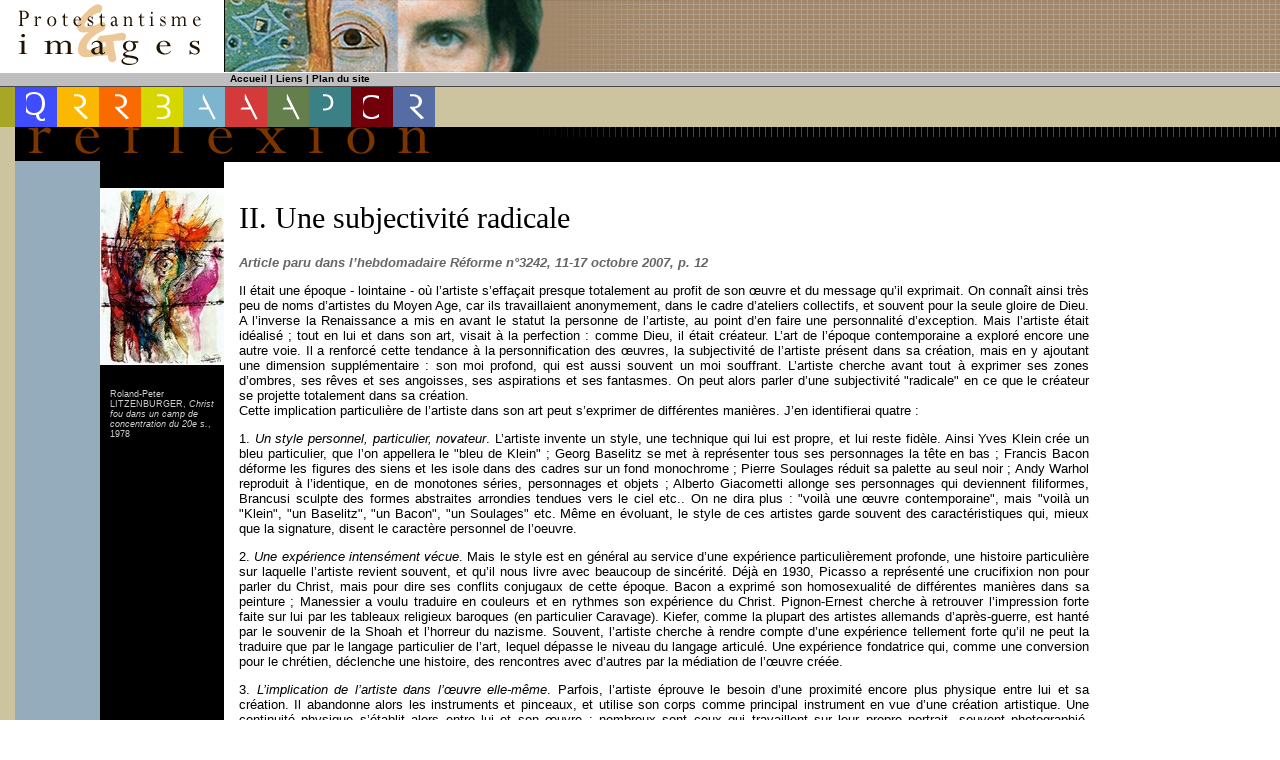

--- FILE ---
content_type: text/html; charset=utf-8
request_url: https://www.protestantismeetimages.com/II-Une-subjectivite-radicale.html
body_size: 19838
content:
<!DOCTYPE html PUBLIC "-//W3C//DTD XHTML 1.0 Strict//EN" 
          "http://www.w3.org/TR/xhtml1/DTD/xhtml1-strict.dtd">
<html xmlns="http://www.w3.org/1999/xhtml" xml:lang="fr" lang="fr">
  <head>
    <title>
      
      II. Une subjectivité radicale - 
      Protestantisme et images
    </title>
    <meta name="description" content="Article paru dans l&#039;hebdomadaire R&#233;forme n&#176;3242, 11-17 octobre 2007, p. 12" />
    <meta http-equiv="Content-Type" content="text/html; charset=utf-8" />


<link rel="alternate" type="application/rss+xml" title="Syndiquer tout le site" href="spip.php?page=backend" />


<meta name="generator" content="SPIP 4.4.6" />


<link rel='stylesheet' href='local/cache-css/ab03eccd0f01dc6c2158083b3857b707.css?1764699617' type='text/css' />

<script>
var mediabox_settings={"auto_detect":true,"ns":"box","tt_img":true,"sel_g":"#documents_portfolio a[type='image\/jpeg'],#documents_portfolio a[type='image\/png'],#documents_portfolio a[type='image\/gif']","sel_c":".mediabox","str_ssStart":"Diaporama","str_ssStop":"Arr\u00eater","str_cur":"{current}\/{total}","str_prev":"Pr\u00e9c\u00e9dent","str_next":"Suivant","str_close":"Fermer","str_loading":"Chargement\u2026","str_petc":"Taper \u2019Echap\u2019 pour fermer","str_dialTitDef":"Boite de dialogue","str_dialTitMed":"Affichage d\u2019un media","splash_url":"","lity":{"skin":"_simple-dark","maxWidth":"90%","maxHeight":"90%","minWidth":"400px","minHeight":"","slideshow_speed":"2500","opacite":"0.9","defaultCaptionState":"expanded"}};
</script>
<!-- insert_head_css -->





<!-- CS vide -->











<link rel="icon" type="image/x-icon" href="squelettes/favicon.ico" />
<link rel="shortcut icon" type="image/x-icon" href="squelettes/favicon.ico" />



<script type='text/javascript' src='local/cache-js/fb97298311484707c175de2da00a4009.js?1764708244'></script>










<!-- insert_head -->






<!-- Debut CS -->
<script type="text/javascript"><!--
var cs_prive=window.location.pathname.match(/\/ecrire\/$/)!=null;
jQuery.fn.cs_todo=function(){return this.not('.cs_done').addClass('cs_done');};
if(window.jQuery) {
var cs_sel_jQuery='';
var cs_CookiePlugin="prive/javascript/js.cookie.js";
}
// --></script>

<!-- Fin CS -->    <link rel="canonical" href="https://www.protestantismeetimages.com/II-Une-subjectivite-radicale.html" />
  </head>
  <body class="contenu">
    
      <div id="bandeaupeti">
  <a href="https://www.protestantismeetimages.com/">
    <img src="squelettes/interieur_01.gif" width="224" height="72"
         alt="Acceuil"/>
  </a>
  <img src="squelettes/interieur_02.jpg" width="174" height="72" alt=""
       class="noprint"/>
  <img src="squelettes/interieur_03.jpg" width="146" height="72" alt=""
       class="noprint"/>
  <img src="squelettes/interieur_04.gif" width="126" height="72" alt=""
       class="noprint"/>
</div>
<div id="menu1">
  <a href="https://www.protestantismeetimages.com">Accueil</a>
  
    | <a href="-Liens-.html">Liens</a>
  
  | <a href="spip.php?page=plan" class="navh">Plan du site</a>
</div>
<div id="menu2">
  
    <div class="menu2section">
      <a href="-Qui-sommes-nous-.html">
        <img src="squelettes/nav_85.gif" width="42" height="40"
             alt="Qui sommes-nous ?" class="nonsurvol"/>
        <img src="squelettes/nav_85.2.gif" width="42" height="40"
             alt="Qui sommes-nous ?" class="survol"/>
      </a>
      <div class="menu2bloc">
        <div class="menu2item">
          <a href="-Qui-sommes-nous-.html" class="titre">
            Qui sommes-nous&nbsp;?
            
          </a>
        </div>
        
          <div class="menu2item">
            <a href="Realisations-et-subventions-de-P-I.html">
              Réalisations et subventions de P&amp;I
              
            </a>
          </div>
        
          <div class="menu2item">
            <a href="Dossier-de-demandes-de-subvention.html">
              Dossier de demandes de subvention
              
            </a>
          </div>
        
          <div class="menu2item">
            <a href="Histoire-et-actualite.html">
              Histoire et actualité
              
            </a>
          </div>
        
          <div class="menu2item">
            <a href="Le-protestantisme-et-les-images.html">
               Le protestantisme et les images 
              
            </a>
          </div>
        
          <div class="menu2item">
            <a href="Le-nouveau-flyer-P-I-dec-2010.html">
              Le nouveau flyer  P&amp;I (déc. 2018)
              
            </a>
          </div>
        
          <div class="menu2item">
            <a href="Stand-Protestantisme-Images-a-Lyon.html">
              Stand Protestantisme &amp; Images à Lyon (11 mai 2013)
              
            </a>
          </div>
        
          <div class="menu2item">
            <a href="Reglement-interieur-de-P-I.html">
              Réglement intérieur de P&amp;I
              
            </a>
          </div>
        
        
      </div>
    </div>
  
    <div class="menu2section">
      <a href="-Nos-realisations-.html">
        <img src="squelettes/nav_1.gif" width="42" height="40"
             alt="Nos r&#233;alisations" class="nonsurvol"/>
        <img src="squelettes/nav_1.2.gif" width="42" height="40"
             alt="Nos r&#233;alisations" class="survol"/>
      </a>
      <div class="menu2bloc">
        <div class="menu2item">
          <a href="-Nos-realisations-.html" class="titre">
            Nos réalisations
            
          </a>
        </div>
        
          <div class="menu2item">
            <a href="Presentation-de-l-exposition-Sacrees-idoles-Strasbourg-mai-2022-et-des-11.html">
              Présentation de l&#8217;exposition "Sacrées idoles" (Strasbourg, mai 2022) et des 11 artistes exposants=
              
            </a>
          </div>
        
          <div class="menu2item">
            <a href="Sacree-Idole-une-exposition-a-l-IPT-du-30-septembre-au-20-octobre-2019.html">
              Sacrée Idole&nbsp;: une exposition à l&#8217;IPT du 30 septembre au 20 octobre 2019
              
            </a>
          </div>
        
          <div class="menu2item">
            <a href="Alain-Guillon-Exposition-Substance-Quintessence-Silence-la-sublimation-du-vide.html">
              Alain Guillon Exposition "Substance, Quintessence, Silence, la sublimation du vide" 
              
            </a>
          </div>
        
          <div class="menu2item">
            <a href="EXPOSITION-La-Grace-a-Paris-2018.html">
              EXPOSITION&nbsp;:" La Grâce", à Paris (2018)
              
            </a>
          </div>
        
          <div class="menu2item">
            <a href="L-Atelier-protestant-a-le-plaisir-de-vous.html">
              &#8220;Les 50 ans du Récup’Art&#8220;
              
            </a>
          </div>
        
          <div class="menu2item">
            <a href="Nouvelle-edition-de-la-biennale.html">
              Nouvelle édition de la biennale "Art &amp; Spiritualité Angers"
              
            </a>
          </div>
        
          <div class="menu2item">
            <a href="La-Grace-des-plis-a-St-Sulpice.html">
              La Grace des plis à St-Sulpice, Paris&nbsp;: exposition de C. Chariot-Dayez
              
            </a>
          </div>
        
          <div class="menu2item">
            <a href="Exposition-Le-souffle-l-Esprit.html">
              EXPOSITION&nbsp;: "Le souffle - l&#8217;Esprit-Saint" à Paris (2016)
              
            </a>
          </div>
        
          <div class="menu2item">
            <a href="Heureux-les-beatitudes-du-12-au-27.html">
              EXPOSITION&nbsp;: "Heureux / Béatitudes" à Paris (2015)
              
            </a>
          </div>
        
          <div class="menu2item">
            <a href="Exposition-personnelle-Les-dormeurs-de-Saint-Denis-de-Jean-Christophe-Ballot.html">
              Exposition personnelle&nbsp;: "Les dormeurs de Saint Denis" de Jean-Christophe Ballot, (2015)
              
            </a>
          </div>
        
          <div class="menu2item">
            <a href="EXPOSITION-un-temps-pour-tout-a-Paris-2014.html">
              EXPOSITION&nbsp;:  "un temps pour tout", à Paris (2014)
              
            </a>
          </div>
        
          <div class="menu2item">
            <a href="EXPOSITION-Les-richesses-a-Paris-2014.html">
              EXPOSITION&nbsp;: "Les richesses",  à Paris (2014) 
              
            </a>
          </div>
        
          <div class="menu2item">
            <a href="Exposition-Les-sources-de-la.html">
              EXPOSITION&nbsp;: "Les sources de la transparence" à Paris (2013)
              
            </a>
          </div>
        
          <div class="menu2item">
            <a href="Exposition-Ecoute-la-lumiere-du-23.html">
              EXPOSITION&nbsp;: "Ecoute la lumière" à Paris,  (2013) 
              
            </a>
          </div>
        
          <div class="menu2item">
            <a href="Exposition-le-silence-de-Dieu-mai.html">
              EXPOSITION&nbsp;: "le silence de Dieu" à Paris,  (2012)
              
            </a>
          </div>
        
          <div class="menu2item">
            <a href="De-sang-et-d-eau-une-exposition-de,402.html">
              Exposition personnelle&nbsp;: "De sang et d&#8217;eau", de Pascale Courbot (2012)
              
            </a>
          </div>
        
          <div class="menu2item">
            <a href="EXPOSITION-Partage-a-Paris-2011.html">
              EXPOSITION&nbsp;:  "Partage" à Paris, (2011)
              
            </a>
          </div>
        
          <div class="menu2item">
            <a href="Bd-Arago-creations-numeriques-de.html">
              Exposition personnelle&nbsp;:"Bd Arago", créations numériques de Louise Merzeau (2010)
              
            </a>
          </div>
        
          <div class="menu2item">
            <a href="Le-souffle-a-la-surface-mars-2007.html">
              EXPOSITION&nbsp;: "Le souffle à la surface" (livre d&#8217;artistes) à Paris, (2007)
              
            </a>
          </div>
        
          <div class="menu2item">
            <a href="Exposition-personnelle-Missa-de-Johann-Peter-Reuter-2005.html">
              Exposition personnelle&nbsp;: "Missa" de Johann-Peter Reuter (2005)
              
            </a>
          </div>
        
        
      </div>
    </div>
  
    <div class="menu2section">
      <a href="-Reflexion-.html">
        <img src="squelettes/nav_2.gif" width="42" height="40"
             alt="R&#233;flexion " class="nonsurvol"/>
        <img src="squelettes/nav_2.2.gif" width="42" height="40"
             alt="R&#233;flexion " class="survol"/>
      </a>
      <div class="menu2bloc">
        <div class="menu2item">
          <a href="-Reflexion-.html" class="titre">
            Réflexion 
            
          </a>
        </div>
        
          <div class="menu2item">
            <a href="Publications-de-Jerome-Cottin-1990-2025.html">
              Publications de Jérôme Cottin 1990-2025
              
            </a>
          </div>
        
          <div class="menu2item">
            <a href="Conferences-interventions-seminaires-de-Jerome-Cottin-2009-2022.html">
              Conférences, interventions, séminaires de Jérôme Cottin, 2009-2025
              
            </a>
          </div>
        
          <div class="menu2item">
            <a href="500-years-of-the-Reformation-1517-522.html">
              500 years of the Reformation (1517-2017) the two first symposiums of Paris and Strasbourg
              <img src="squelettes/en.gif" alt="" class="drapeau"/>
            </a>
          </div>
        
          <div class="menu2item">
            <a href="500-ans-de-la-Reforme-1517-2017-5.html">
              500 ans de la Réforme (1517-2017)&nbsp;: 5 colloques internationaux la création artistique" 
              
            </a>
          </div>
        
          <div class="menu2item">
            <a href="500-years-of-the-Reformation-1517-2017-5-international-Symposiums.html">
              500 years of the Reformation (1517-2017)&nbsp;:  5 international Symposiums
              <img src="squelettes/en.gif" alt="" class="drapeau"/>
            </a>
          </div>
        
          <div class="menu2item">
            <a href="Les-avatars-de-l-icone-du-Christ-au-XXIe-s-dans-l-art-et-la-publicite.html">
              Les avatars de l&#8217;icône du Christ au XXIe s. dans l&#8217;art et la publicité&nbsp;: transformations et décontextualisations
              
            </a>
          </div>
        
          <div class="menu2item">
            <a href="Colloque-europeen-Fin-des-idoles-actualite-des-images.html">
              Colloque européen "Fin des idoles, actualité des images"
              
            </a>
          </div>
        
          <div class="menu2item">
            <a href="Les-anges-dans-le-premier-art-chretien-3e-6e-siecles.html">
              Les anges dans le premier art chrétien (3e-6e siècles)
              
            </a>
          </div>
        
          <div class="menu2item">
            <a href="L-iconographie-du-Proche-orient-antique-et-la-Bible-hebraique-Textes-et-images.html">
              L&#8217;iconographie du Proche orient antique et la Bible hébraïque  - Textes et images (J-G Heintz)
              
            </a>
          </div>
        
          <div class="menu2item">
            <a href="L-iconophobie-protestante-mythe-ou-realite-J-Cottin-janv-2021.html">
              L&#8217;iconophobie protestante&nbsp;: mythe ou réalité&nbsp;? (J. Cottin)
              
            </a>
          </div>
        
          <div class="menu2item">
            <a href="Contemporary-Architecture-at-the.html">
              Contemporary Architecture at the service of monastic prayer in Europe&nbsp;: several significant examples
              <img src="squelettes/en.gif" alt="" class="drapeau"/>
            </a>
          </div>
        
          <div class="menu2item">
            <a href="A-l-occasion-des-500-ans-de-la.html">
              A l&#8217;occasion des 500 ans de la Réforme (1517-2017)&nbsp;: les deux colloques de Paris et Strasbourg
              
            </a>
          </div>
        
          <div class="menu2item">
            <a href="Le-Christ-dans-la-photographie.html">
              Le Christ dans la photographie contemporaine (1990-2013)
              
            </a>
          </div>
        
        
          <div class="menu2item">
            <a href="-Paul-Ricoeur-et-l-oeuvre-d-art-.html">
              Paul Ricoeur et l&#8217;oeuvre d&#8217;art
              
            </a>
            <div class="menu2bloc">
              
                <div class="menu2item">
                  <a href="La-place-de-l-oeuvre-d-art-dans.html">
                    La place de l&#8217;oeuvre d&#8217;art dans notre culture (P. Ricoeur)
                    
                  </a>
                </div>
                
                <div class="menu2item">
                  <a href="Elements-pour-comprendre-l.html">
                    Eléments pour comprendre l&#8217;herméneutique de Paul Ricoeur (O. Abel)
                    
                  </a>
                </div>
                
                <div class="menu2item">
                  <a href="Metaphore-et-esthetique-dans-la.html">
                    Métaphore et esthétique dans la pensée de Paul Ricoeur (J. Cottin)
                    
                  </a>
                </div>
                
              
            </div>
            <img src="squelettes/flechemenu.gif" class="fleche" width="7" height="7" alt=""/>
          </div>
          
          <div class="menu2item">
            <a href="-Colloque-europeen-art-contemporain-et-expressions-spirituelles-Universite-de-.html">
              Colloque européen&nbsp;: "art contemporain et expressions spirituelles" (Université de Strasbourg, janvier 2011) 
              
            </a>
            <div class="menu2bloc">
              
                <div class="menu2item">
                  <a href="Compte-rendu-du-colloque.html">
                    Compte rendu du colloque 
                    
                  </a>
                </div>
                
                <div class="menu2item">
                  <a href="Europaisches-Symposium-an-der.html">
                    Europaisches Symposium an der Strassburger Universität&nbsp;: Gegenwartskunst als Ausdruck von Spiritualität
                    <img src="squelettes/de.gif" alt="" class="drapeau"/>
                  </a>
                </div>
                
                <div class="menu2item">
                  <a href="Quelques-photos-du-colloque.html">
                    Quelques photos du colloque
                    
                  </a>
                </div>
                
                <div class="menu2item">
                  <a href="les-actes-colloque-parution.html">
                    les actes du colloque "Spiritualité contemporaine de l&#8217;art" (octobre 2012)
                    
                  </a>
                </div>
                
                <div class="menu2item">
                  <a href="Programme-bilingue-du-colloque.html">
                    Programme bilingue du colloque
                    <img src="squelettes/de.gif" alt="" class="drapeau"/>
                  </a>
                </div>
                
                <div class="menu2item">
                  <a href="Compte-rendu-scientifique-du,370.html">
                    Compte rendu scientifique du colloque
                    
                  </a>
                </div>
                
              
            </div>
            <img src="squelettes/flechemenu.gif" class="fleche" width="7" height="7" alt=""/>
          </div>
          
          <div class="menu2item">
            <a href="-Habilitation-de-J-Cottin-theologie-.html">
              Habilitation de J. Cottin&nbsp;: théologie et esthétique
              
            </a>
            <div class="menu2bloc">
              
                <div class="menu2item">
                  <a href="Expose-introductif-de-l-idole.html">
                    Exposé introductif&nbsp;: de l&#8217;idole biblique aux visibilités de l&#8217;Ecriture
                    
                  </a>
                </div>
                
                <div class="menu2item">
                  <a href="Resume-de-la-problematique.html">
                    Résumé de la problématique
                    
                  </a>
                </div>
                
                <div class="menu2item">
                  <a href="Soutenance-compte-rendu-des-debats.html">
                    Soutenance&nbsp;: compte rendu des débats
                    
                  </a>
                </div>
                
              
            </div>
            <img src="squelettes/flechemenu.gif" class="fleche" width="7" height="7" alt=""/>
          </div>
          
          <div class="menu2item">
            <a href="-Colloque-europeen-Fin-des-idoles-actualite-des-images-Strasbourg-mai-2022-.html">
              Colloque européen&nbsp;: Fin des idoles, actualité des images (Strasbourg, mai 2022)
              
            </a>
            <div class="menu2bloc">
              
              
            </div>
            
          </div>
          
          <div class="menu2item">
            <a href="-Seminaire-de-recherche-.html">
              Séminaire de recherche
              
            </a>
            <div class="menu2bloc">
              
                <div class="menu2item">
                  <a href="H-Persson-les-photographies.html">
                    H. Persson&nbsp;: les photographies militantes de Elisabeth Ohlson dans l&#8217;Eglise luthérienne suédoise.
                    
                  </a>
                </div>
                
                <div class="menu2item">
                  <a href="F-Lambert-La-semiotique-du-croire.html">
                    F. Lambert&nbsp;: La sémiotique du croire
                    
                  </a>
                </div>
                
                <div class="menu2item">
                  <a href="G-Hebert-aux-origines-de-l-image.html">
                    G. Hébert&nbsp;: aux origines de l&#8217;image dans la philosophie occidentale
                    
                  </a>
                </div>
                
                <div class="menu2item">
                  <a href="Themes-et-intervenants-2004-2009,315.html">
                    Thèmes et intervenants 2004-2009
                    
                  </a>
                </div>
                
                <div class="menu2item">
                  <a href="Tables-rondes-et-colloques-2002,314.html">
                    Tables-rondes et colloques 2002-2007
                    
                  </a>
                </div>
                
              
          <div class="menu2item">
            <a href="-5e-annee-2008-2009-.html">
              5e année&nbsp;: 2008-2009
              
            </a>
            <div class="menu2bloc">
              
                <div class="menu2item">
                  <a href="Isabelle-Tournoud-artiste-de-l.html">
                    Isabelle Tournoud, artiste de l&#8217; "Arte Povera"
                    
                  </a>
                </div>
                
                <div class="menu2item">
                  <a href="F-Boespflug-30-annees-de.html">
                    F. Boespflug&nbsp;: 30 années de recherches sur l&#8217;histoire iconique de Dieu
                    
                  </a>
                </div>
                
                <div class="menu2item">
                  <a href="D-Villepelet-L-art-comme-objet-et.html">
                    D. Villepelet&nbsp;: "L&#8217;art comme objet et partenaire de la théologie pratique"
                    
                  </a>
                </div>
                
                <div class="menu2item">
                  <a href="C-Szmaragd-L-Eglise-comme-lieu-d.html">
                    C. Szmaragd&nbsp;: "L&#8217;Eglise comme lieu d&#8217;exposition de l&#8217;art contemporain
                    
                  </a>
                </div>
                
              
            </div>
            <img src="squelettes/flechemenu.gif" class="fleche" width="7" height="7" alt=""/>
          </div>
          
          <div class="menu2item">
            <a href="-6e-annee-2009-2010-.html">
              6e année&nbsp;: 2009-2010
              
            </a>
            <div class="menu2bloc">
              
                <div class="menu2item">
                  <a href="Agenda,271.html">
                    Agenda
                    
                  </a>
                </div>
                
              
          <div class="menu2item">
            <a href="-1ere-rencontre-lundi-16-novembre-.html">
              1ère rencontre&nbsp;: lundi 16 novembre 2009
              
            </a>
            <div class="menu2bloc">
              
                <div class="menu2item">
                  <a href="Chemin-d-esperance-par-Odette.html">
                    Chemin d&#8217;espérance par Odette Lecerf
                    
                  </a>
                </div>
                
              
            </div>
            <img src="squelettes/flechemenu.gif" class="fleche" width="7" height="7" alt=""/>
          </div>
          
            </div>
            <img src="squelettes/flechemenu.gif" class="fleche" width="7" height="7" alt=""/>
          </div>
          
          <div class="menu2item">
            <a href="-L-oeuvre-d-art-et-le-sacre-.html">
              L&#8217;oeuvre d&#8217;art et le "sacré"
              
            </a>
            <div class="menu2bloc">
              
                <div class="menu2item">
                  <a href="S-Barnay-Quand-la-trace-dit-le.html">
                    S. Barnay&nbsp;: Quand la trace dit le sacré
                    
                  </a>
                </div>
                
                <div class="menu2item">
                  <a href="J-Cottin-Peut-on-parler-d-art.html">
                    J. Cottin&nbsp;: Peut-on parler d&#8217; "art sacré"&nbsp;? 
                    
                  </a>
                </div>
                
                <div class="menu2item">
                  <a href="R-Court-La-notion-de-musique.html">
                    R. Court&nbsp;: La notion de "musique sacrée" au défi de Stravinsky.
                    
                  </a>
                </div>
                
              
            </div>
            <img src="squelettes/flechemenu.gif" class="fleche" width="7" height="7" alt=""/>
          </div>
          
          <div class="menu2item">
            <a href="-Paul-Ricoeur-et-l-hermeneutique-de-.html">
              Paul Ricoeur et l&#8217;herméneutique de l&#8217;oeuvre d&#8217;art
              
            </a>
            <div class="menu2bloc">
              
                <div class="menu2item">
                  <a href="P-Ricoeur-La-place-de-l-oeuvre-d.html">
                    P. Ricoeur&nbsp;: La place de l&#8217;oeuvre d&#8217;art dans notre culture
                    
                  </a>
                </div>
                
                <div class="menu2item">
                  <a href="O-Abel-Elements-pour-comprendre-l.html">
                    O. Abel&nbsp;: Eléments pour comprendre l&#8217;herméneutique de Paul Ricoeur
                    
                  </a>
                </div>
                
              
            </div>
            <img src="squelettes/flechemenu.gif" class="fleche" width="7" height="7" alt=""/>
          </div>
          
            </div>
            <img src="squelettes/flechemenu.gif" class="fleche" width="7" height="7" alt=""/>
          </div>
          
          <div class="menu2item">
            <a href="-Art-contemporain-20e-siecle-et-art-.html">
              Art contemporain (20e siècle) et art actuel (21e siècle)
              
            </a>
            <div class="menu2bloc">
              
                <div class="menu2item">
                  <a href="L-ethique-des-images.html">
                    L&#8217;éthique des images
                    
                  </a>
                </div>
                
                <div class="menu2item">
                  <a href="Le-spirituel-dans-l-art.html">
                    Le spirituel dans l&#8217;art contemporain
                    
                  </a>
                </div>
                
                <div class="menu2item">
                  <a href="L-art-contemporain-et-le.html">
                    L&#8217;art contemporain et le christianisme
                    
                  </a>
                </div>
                
                <div class="menu2item">
                  <a href="La-piece-de-theatre-Sur-le-concept-de-visage-du-fils-de-Dieu-de-R-Castellucci.html">
                    La pièce de théâtre&nbsp;:"Sur le concept de visage du fils de Dieu", de R. Castellucci
                    
                  </a>
                </div>
                
                <div class="menu2item">
                  <a href="La-mystique-de-l-art-J-Cottin.html">
                    La mystique de l&#8217;art (J. Cottin). Recension italienne.
                    <img src="squelettes/it.gif" alt="" class="drapeau"/>
                  </a>
                </div>
                
                <div class="menu2item">
                  <a href="Images-and-Ethics.html">
                    Images and Ethics
                    <img src="squelettes/en.gif" alt="" class="drapeau"/>
                  </a>
                </div>
                
              
          <div class="menu2item">
            <a href="-Comprendre-l-art-actuel-5-articles-.html">
              Comprendre l&#8217;art actuel (5 articles)
              
            </a>
            <div class="menu2bloc">
              
                <div class="menu2item">
                  <a href="I-L-art-n-est-plus-de-l-art.html">
                    I. L&#8217;art n&#8217;est plus de l&#8217;art
                    
                  </a>
                </div>
                
                <div class="menu2item">
                  <a href="II-Une-subjectivite-radicale.html">
                    II. Une subjectivité radicale
                    
                  </a>
                </div>
                
                <div class="menu2item">
                  <a href="III-La-densite-de-la-matiere.html">
                    III. La densité de la  matière
                    
                  </a>
                </div>
                
                <div class="menu2item">
                  <a href="IV-Le-corps-assume.html">
                    IV. Le corps assumé
                    
                  </a>
                </div>
                
                <div class="menu2item">
                  <a href="V-Le-monde-transfigure.html">
                    V. Le monde transfiguré
                    
                  </a>
                </div>
                
              
            </div>
            <img src="squelettes/flechemenu.gif" class="fleche" width="7" height="7" alt=""/>
          </div>
          
          <div class="menu2item">
            <a href="-La-Bible-dans-la-culture-d-aujourd-.html">
              La Bible dans la culture d&#8217;aujourd&#8217;hui (8 articles).
              
            </a>
            <div class="menu2bloc">
              
                <div class="menu2item">
                  <a href="I-La-Bible-detournee-et-retrouvee.html">
                    I. La Bible détournée et retrouvée
                    
                  </a>
                </div>
                
                <div class="menu2item">
                  <a href="II-La-photographie.html">
                    II. La photographie
                    
                  </a>
                </div>
                
                <div class="menu2item">
                  <a href="III-Le-cinema.html">
                    III. Le cinéma
                    
                  </a>
                </div>
                
                <div class="menu2item">
                  <a href="IV-La-publicite.html">
                    IV. La publicité
                    
                  </a>
                </div>
                
                <div class="menu2item">
                  <a href="V-La-sculpture.html">
                    V. La sculpture
                    
                  </a>
                </div>
                
                <div class="menu2item">
                  <a href="VI-La-peinture.html">
                    VI. La peinture
                    
                  </a>
                </div>
                
                <div class="menu2item">
                  <a href="VII-Les-nouvelles-formes-d-art.html">
                    VII. Les nouvelles formes d&#8217;art
                    
                  </a>
                </div>
                
                <div class="menu2item">
                  <a href="VIII-L-art-chretien-des-autres.html">
                    VIII. L&#8217;art chrétien des autres continents
                    
                  </a>
                </div>
                
              
            </div>
            <img src="squelettes/flechemenu.gif" class="fleche" width="7" height="7" alt=""/>
          </div>
          
            </div>
            <img src="squelettes/flechemenu.gif" class="fleche" width="7" height="7" alt=""/>
          </div>
          
          <div class="menu2item">
            <a href="-La-Reforme-le-protestantisme-et-.html">
              La Réforme, le protestantisme et les arts visuels.
              
            </a>
            <div class="menu2bloc">
              
                <div class="menu2item">
                  <a href="Rembrandt-et-l-ombre-lumineuse-du.html">
                    Rembrandt et l&#8217;ombre lumineuse du Christ
                    
                  </a>
                </div>
                
                <div class="menu2item">
                  <a href="Cranach-et-le-protestantisme,344.html">
                    Cranach et le protestantisme
                    
                  </a>
                </div>
                
                <div class="menu2item">
                  <a href="La-Reforme-et-les-images-Origine,45.html">
                    La Réforme et les images. Origine et actualité (1)
                    
                  </a>
                </div>
                
                <div class="menu2item">
                  <a href="La-Reforme-et-les-images-Origine.html">
                    La Réforme et les images. Origine et actualité (2)
                    
                  </a>
                </div>
                
              
            </div>
            <img src="squelettes/flechemenu.gif" class="fleche" width="7" height="7" alt=""/>
          </div>
          
          <div class="menu2item">
            <a href="-Art-et-christianisme-Histoire-et-.html">
              Art et christianisme. Histoire et iconographie.
              
            </a>
            <div class="menu2bloc">
              
                <div class="menu2item">
                  <a href="Le-christianisme-liberateur-de-l.html">
                    Le christianisme libérateur de l&#8217;image
                    
                  </a>
                </div>
                
                <div class="menu2item">
                  <a href="En-1963-deja-une-reflexion-sur-la.html">
                    En 1963 déjà, une réflexion sur la Parole et l&#8217;Image
                    
                  </a>
                </div>
                
              
          <div class="menu2item">
            <a href="-L-iconoclasme-5-articles-.html">
              L&#8217;iconoclasme (5 articles).
              
            </a>
            <div class="menu2bloc">
              
                <div class="menu2item">
                  <a href="I-Entre-archaisme-et-modernite.html">
                    I. Entre archaïsme et modernité
                    
                  </a>
                </div>
                
                <div class="menu2item">
                  <a href="II-De-la-revolution-au-symbole.html">
                    II. De la révolution au symbole
                    
                  </a>
                </div>
                
                <div class="menu2item">
                  <a href="III-L-iconoclasme-une-forme-d.html">
                    III. L&#8217;iconoclasme&nbsp;: une forme d&#8217;idolâtrie&nbsp;?
                    
                  </a>
                </div>
                
                <div class="menu2item">
                  <a href="IV-Prudence-des-Reformateurs.html">
                    IV. Prudence des Réformateurs
                    
                  </a>
                </div>
                
                <div class="menu2item">
                  <a href="V-Iconoclasme-et-art-contemporain.html">
                    V. Iconoclasme et art contemporain
                    
                  </a>
                </div>
                
              
            </div>
            <img src="squelettes/flechemenu.gif" class="fleche" width="7" height="7" alt=""/>
          </div>
          
          <div class="menu2item">
            <a href="-L-Apocalypse-dans-l-art-5-articles-.html">
              L&#8217;Apocalypse dans l&#8217;art (5 articles).
              
            </a>
            <div class="menu2bloc">
              
                <div class="menu2item">
                  <a href="I-Relire-aujourd-hui-l-Apocalypse.html">
                    I. Relire aujourd&#8217;hui l&#8217;Apocalypse
                    
                  </a>
                </div>
                
                <div class="menu2item">
                  <a href="II-Haut-Moyen-Age-les-Beatus-au-croisement-du-christianisme-et-de-l-islam.html">
                    II. Haut Moyen Age&nbsp;: les Beatus, au croisement du christianisme et de l&#8217;islam
                    
                  </a>
                </div>
                
                <div class="menu2item">
                  <a href="III-Avant-la-Reforme-le.html">
                    III. Avant la Réforme&nbsp;: le naturalisme mystique de Dürer
                    
                  </a>
                </div>
                
                <div class="menu2item">
                  <a href="IV-L-attente-apocalyptique-des.html">
                    IV. L&#8217;attente apocalyptique des expressionnistes allemands
                    
                  </a>
                </div>
                
                <div class="menu2item">
                  <a href="V-Fin-XX-eme-siecle-recherches.html">
                    V. Fin XX ème siècle&nbsp;: recherches esthétiques et renouveau liturgique
                    
                  </a>
                </div>
                
              
            </div>
            <img src="squelettes/flechemenu.gif" class="fleche" width="7" height="7" alt=""/>
          </div>
          
            </div>
            <img src="squelettes/flechemenu.gif" class="fleche" width="7" height="7" alt=""/>
          </div>
          
          <div class="menu2item">
            <a href="-L-interdit-biblique-des-images-.html">
              L&#8217;interdit biblique des images
              
            </a>
            <div class="menu2bloc">
              
              
            </div>
            
          </div>
          
      </div>
    </div>
  
    <div class="menu2section">
      <a href="-Bibliotheque-1990-2022-.html">
        <img src="squelettes/nav_5.gif" width="42" height="40"
             alt="Biblioth&#232;que (1990-2022)" class="nonsurvol"/>
        <img src="squelettes/nav_5.2.gif" width="42" height="40"
             alt="Biblioth&#232;que (1990-2022)" class="survol"/>
      </a>
      <div class="menu2bloc">
        <div class="menu2item">
          <a href="-Bibliotheque-1990-2022-.html" class="titre">
            Bibliothèque (1990-2022)
            
          </a>
        </div>
        
        
          <div class="menu2item">
            <a href="-2019-.html">
              2021
              
            </a>
            <div class="menu2bloc">
              
                <div class="menu2item">
                  <a href="la-lotta-di-Giacobbe-paradigma-della-creazione-artistica.html">
                    la lotta di Giacobbe, paradigma della creazione artistica
                    
                  </a>
                </div>
                
                <div class="menu2item">
                  <a href="Elements-d-une-theologie-fondamentale-de-la-creation-artistique.html">
                    Eléments d&#8217;une théologie fondamentale de la création artistique
                    
                  </a>
                </div>
                
                <div class="menu2item">
                  <a href="L-art-un-appel-au-mystere.html">
                    L&#8217;art, un appel au mystère
                    
                  </a>
                </div>
                
                <div class="menu2item">
                  <a href="Art-and-Theology-in-Ecumenical-Perspective.html">
                    Art and Theology in Ecumenical Perspective
                    
                  </a>
                </div>
                
              
            </div>
            <img src="squelettes/flechemenu.gif" class="fleche" width="7" height="7" alt=""/>
          </div>
          
          <div class="menu2item">
            <a href="-2018-.html">
              2018
              
            </a>
            <div class="menu2bloc">
              
                <div class="menu2item">
                  <a href="Sebastien-Bourdon.html">
                    Sébastien Bourdon
                    
                  </a>
                </div>
                
                <div class="menu2item">
                  <a href="L-oeuvre-d-art-contre-la-societe-du-mepris.html">
                    L&#8217;oeuvre d&#8217;art contre la société du mépris
                    
                  </a>
                </div>
                
                <div class="menu2item">
                  <a href="In-the-Beauty-of-Holiness.html">
                    In the Beauty of Holiness
                    
                  </a>
                </div>
                
                <div class="menu2item">
                  <a href="L-image-contestee.html">
                    L&#8217;image contestée
                    
                  </a>
                </div>
                
                <div class="menu2item">
                  <a href="La-theologie-au-risque-de-la-creation-artistique.html">
                    La théologie au risque de la création artistique
                    
                  </a>
                </div>
                
              
            </div>
            <img src="squelettes/flechemenu.gif" class="fleche" width="7" height="7" alt=""/>
          </div>
          
          <div class="menu2item">
            <a href="-2017-.html">
              2017
              
            </a>
            <div class="menu2bloc">
              
                <div class="menu2item">
                  <a href="Lutero-la-Riforma-e-le-arti.html">
                    Lutero, la Riforma e le arti
                    
                  </a>
                </div>
                
                <div class="menu2item">
                  <a href="Luther-et-l-art.html">
                    Luther et l&#8217;art
                    
                  </a>
                </div>
                
                <div class="menu2item">
                  <a href="Le-vent-de-la-Reforme-Luther-1517.html">
                    Le vent de la Réforme. Luther 1517
                    
                  </a>
                </div>
                
                <div class="menu2item">
                  <a href="Au-fil-du-Rhin-mystique.html">
                    Au fil du Rhin mystique. 
                    
                  </a>
                </div>
                
                <div class="menu2item">
                  <a href="The-Ecumenism-of-Beauty.html">
                    The Ecumenism of Beauty
                    
                  </a>
                </div>
                
                <div class="menu2item">
                  <a href="Quand-l-art-dit-la-resurrection-508.html">
                    Quand l&#8217;art dit la résurrection
                    
                  </a>
                </div>
                
              
            </div>
            <img src="squelettes/flechemenu.gif" class="fleche" width="7" height="7" alt=""/>
          </div>
          
          <div class="menu2item">
            <a href="-2016-.html">
              2016
              
            </a>
            <div class="menu2bloc">
              
                <div class="menu2item">
                  <a href="Le-Christ-au-miroir-de-la.html">
                    Le Christ au miroir de la photographie contemporaine
                    
                  </a>
                </div>
                
                <div class="menu2item">
                  <a href="Maritain-et-les-artistes-Rouault.html">
                    Maritain et les artistes&nbsp;: Rouault, Cocteau, Chagall...
                    
                  </a>
                </div>
                
                <div class="menu2item">
                  <a href="Arts-sacres-no32.html">
                    Arts sacrés n&#176;32
                    
                  </a>
                </div>
                
                <div class="menu2item">
                  <a href="Visages-de-la-Bible.html">
                    Visages de la Bible
                    
                  </a>
                </div>
                
                <div class="menu2item">
                  <a href="Poitou-roman.html">
                    Poitou roman
                    
                  </a>
                </div>
                
                <div class="menu2item">
                  <a href="Le-Christ-reenvisage.html">
                    Le Christ réenvisagé
                    
                  </a>
                </div>
                
              
            </div>
            <img src="squelettes/flechemenu.gif" class="fleche" width="7" height="7" alt=""/>
          </div>
          
          <div class="menu2item">
            <a href="-2015-.html">
              2015
              
            </a>
            <div class="menu2bloc">
              
                <div class="menu2item">
                  <a href="Prophetisme-et-Alliance.html">
                    Prophétisme et Alliance
                    
                  </a>
                </div>
                
                <div class="menu2item">
                  <a href="Patrimoine-sacre-XXe-XXIe-siecle.html">
                    Patrimoine sacré  XXe-XXIe siècle
                    
                  </a>
                </div>
                
                <div class="menu2item">
                  <a href="Protestantisme-et-art-contemporain.html">
                    Protestantisme et art contemporain 
                    
                  </a>
                </div>
                
                <div class="menu2item">
                  <a href="Les-peintres-et-le-vitrail.html">
                    Les peintres et le vitrail
                    
                  </a>
                </div>
                
                <div class="menu2item">
                  <a href="Le-musee-chretien-3-tomes-sous.html">
                    Le musée chrétien (3 tomes sous coffret)
                    
                  </a>
                </div>
                
                <div class="menu2item">
                  <a href="Sainte-Face-Visage-de-Dieu-visage.html">
                    Sainte Face. Visage de Dieu, visage de l&#8217;homme dans l&#8217;art contemporain
                    
                  </a>
                </div>
                
                <div class="menu2item">
                  <a href="Dossier-Art-et-religion-en.html">
                    Dossier&nbsp;: "Art et religion en Allemagne après 1945"
                    
                  </a>
                </div>
                
              
            </div>
            <img src="squelettes/flechemenu.gif" class="fleche" width="7" height="7" alt=""/>
          </div>
          
          <div class="menu2item">
            <a href="-2014-.html">
              2014
              
            </a>
            <div class="menu2bloc">
              
                <div class="menu2item">
                  <a href="Je-l-ai-vu.html">
                    Je l&#8217;ai vu
                    
                  </a>
                </div>
                
                <div class="menu2item">
                  <a href="Nativites-d-aujourd-hui.html">
                    Nativités d&#8217;aujourd&#8217;hui
                    
                  </a>
                </div>
                
                <div class="menu2item">
                  <a href="Aujourd-hui-le-Christ-sans.html">
                    Aujourd&#8217;hui le Christ sans frontières
                    
                  </a>
                </div>
                
                <div class="menu2item">
                  <a href="Prieres-et-propagandes.html">
                    Prières et propagandes
                    
                  </a>
                </div>
                
                <div class="menu2item">
                  <a href="Art-chretien-Art-sacre.html">
                    Art chrétien / Art sacré
                    
                  </a>
                </div>
                
              
            </div>
            <img src="squelettes/flechemenu.gif" class="fleche" width="7" height="7" alt=""/>
          </div>
          
          <div class="menu2item">
            <a href="-2013-.html">
              2013
              
            </a>
            <div class="menu2bloc">
              
                <div class="menu2item">
                  <a href="Friede-den-Hutten.html">
                    Friede den Hütten (Paix dans les chaumières)
                    
                  </a>
                </div>
                
                <div class="menu2item">
                  <a href="De-la-figure-au-paysage-un-art.html">
                    De la figure au paysage, un art poétique
                    
                  </a>
                </div>
                
                <div class="menu2item">
                  <a href="L-art-au-defi-de-l-esperance.html">
                    L&#8217;art au défi de l&#8217;espérance
                    
                  </a>
                </div>
                
                <div class="menu2item">
                  <a href="Dossier-Art-et-protestantisme.html">
                    Dossier&nbsp;: Art et protestantisme
                    
                  </a>
                </div>
                
                <div class="menu2item">
                  <a href="Parution-des-actes-du-colloque-Art.html">
                    Parution des actes du colloque " &#171;&nbsp;Art contemporain et expressions spirituelles / Gegenwartskunst als Ausdruk von Spiritualität&nbsp;&#187;
                    
                  </a>
                </div>
                
              
            </div>
            <img src="squelettes/flechemenu.gif" class="fleche" width="7" height="7" alt=""/>
          </div>
          
          <div class="menu2item">
            <a href="-2012-.html">
              2012
              
            </a>
            <div class="menu2bloc">
              
                <div class="menu2item">
                  <a href="L-art-actuel-dans-l-Eglise.html">
                    L&#8217;art actuel dans l&#8217;Eglise.
                    
                  </a>
                </div>
                
                <div class="menu2item">
                  <a href="Les-theophanies-bibliques-dnns-l.html">
                    Les théophanies bibliques dans l&#8217;art médiéval d&#8217;occident et d&#8217;orient
                    
                  </a>
                </div>
                
                <div class="menu2item">
                  <a href="La-Beaute-fait-signe.html">
                    La Beauté fait signe. 
                    
                  </a>
                </div>
                
                <div class="menu2item">
                  <a href="Spiritualite-contemporaine-de-l.html">
                    Spiritualité contemporaine de l&#8217;art
                    
                  </a>
                </div>
                
                <div class="menu2item">
                  <a href="Dossier-Du-blaspheme-dans-l-art.html">
                    Dossier&nbsp;: Du blasphème dans l&#8217;art contemporain
                    
                  </a>
                </div>
                
                <div class="menu2item">
                  <a href="Imaginationen-der-inneren-Welt.html">
                    Imaginationen der inneren Welt
                    
                  </a>
                </div>
                
                <div class="menu2item">
                  <a href="Ambroise-Monod-Le-recup-Art.html">
                    Ambroise Monod&nbsp;: Le Récup&#8217;Art
                    
                  </a>
                </div>
                
                <div class="menu2item">
                  <a href="Joel-Peter-Witkin-enfer-ou-ciel.html">
                    Joel-Peter Witkin, enfer ou ciel / Heaven or Hell
                    
                  </a>
                </div>
                
              
            </div>
            <img src="squelettes/flechemenu.gif" class="fleche" width="7" height="7" alt=""/>
          </div>
          
          <div class="menu2item">
            <a href="-2011-.html">
              2011
              
            </a>
            <div class="menu2bloc">
              
                <div class="menu2item">
                  <a href="Rembrandt-et-la-figure-du-Christ.html">
                    Rembrandt et la figure du Christ
                    
                  </a>
                </div>
                
                <div class="menu2item">
                  <a href="Le-calvinisme-et-les-arts.html">
                    Le calvinisme et les arts
                    
                  </a>
                </div>
                
                <div class="menu2item">
                  <a href="Wahrnemung-und-Glaube.html">
                    Wahrnemung und Glaube
                    
                  </a>
                </div>
                
                <div class="menu2item">
                  <a href="Erscheinung-des-Sakralen.html">
                    Erscheinung des Sakralen
                    
                  </a>
                </div>
                
                <div class="menu2item">
                  <a href="L-Evangeliario-nella-storia-e.html">
                    L&#8217;Evangeliario nella storia e nella liturgia (1er ouvrage)
                    
                  </a>
                </div>
                
                <div class="menu2item">
                  <a href="L-image-a-la-fin-du-Moyen-Age.html">
                    L&#8217;image à la fin du Moyen Age
                    
                  </a>
                </div>
                
                <div class="menu2item">
                  <a href="Beauty-and-Life-Spirituality-in.html">
                    Beauty and Life. Spirituality in Contemporary Art
                    
                  </a>
                </div>
                
                <div class="menu2item">
                  <a href="Jesus-en-representations.html">
                    Jésus en représentations
                    
                  </a>
                </div>
                
              
            </div>
            <img src="squelettes/flechemenu.gif" class="fleche" width="7" height="7" alt=""/>
          </div>
          
          <div class="menu2item">
            <a href="-2010-.html">
              2010
              
            </a>
            <div class="menu2bloc">
              
                <div class="menu2item">
                  <a href="Croyances-et-sacre-au-cinema,330.html">
                    Croyances et sacré au cinéma
                    
                  </a>
                </div>
                
                <div class="menu2item">
                  <a href="L-art-contemporain-un-vis-a-vis.html">
                    L&#8217;art contemporain, un vis-à-vis essentiel pour la foi
                    
                  </a>
                </div>
                
                <div class="menu2item">
                  <a href="Wolkenbilder.html">
                    Wolkenbilder
                    <img src="squelettes/de.gif" alt="" class="drapeau"/>
                  </a>
                </div>
                
                <div class="menu2item">
                  <a href="La-revue-L-art-sacre.html">
                    La revue &#8217;L&#8217;art sacré&#8217;
                    
                  </a>
                </div>
                
                <div class="menu2item">
                  <a href="Le-protestantisme-et-le-cinema.html">
                    Le protestantisme et le cinéma
                    
                  </a>
                </div>
                
                <div class="menu2item">
                  <a href="Evangelische-Kirchenbau-in-Bayern.html">
                    Evangelische Kirchenbau in Bayern seit 1945
                    
                  </a>
                </div>
                
                <div class="menu2item">
                  <a href="Vers-le-ciel-Himmelwarts.html">
                    Vers le ciel - Himmelwärts
                    
                  </a>
                </div>
                
              
            </div>
            <img src="squelettes/flechemenu.gif" class="fleche" width="7" height="7" alt=""/>
          </div>
          
          <div class="menu2item">
            <a href="-2009-.html">
              2009
              
            </a>
            <div class="menu2bloc">
              
                <div class="menu2item">
                  <a href="Exploring-Religion-and-the-Sacred.html">
                    Exploring Religion and the Sacred in a Media Age
                    
                  </a>
                </div>
                
                <div class="menu2item">
                  <a href="Guide-des-architectures.html">
                    Guide des architectures religieuses contemporaines à Paris et en Ile-de-France
                    
                  </a>
                </div>
                
                <div class="menu2item">
                  <a href="Culture-et-christianisme.html">
                    Culture et christianisme
                    
                  </a>
                </div>
                
                <div class="menu2item">
                  <a href="Bible-et-art.html">
                    Bible et art
                    
                  </a>
                </div>
                
                <div class="menu2item">
                  <a href="A-la-poursuite-du-vent.html">
                    A la poursuite du vent
                    
                  </a>
                </div>
                
                <div class="menu2item">
                  <a href="De-Calvin-a-Godard-1509-2009.html">
                    De Calvin à Godard, 1509-2009.
                    
                  </a>
                </div>
                
                <div class="menu2item">
                  <a href="Pavamani-Vent-et-feu-esprit-et.html">
                    Pavamani. Vent et feu, esprit et parole (autour de Pentecôte)
                    
                  </a>
                </div>
                
              
            </div>
            <img src="squelettes/flechemenu.gif" class="fleche" width="7" height="7" alt=""/>
          </div>
          
          <div class="menu2item">
            <a href="-2008-.html">
              2008
              
            </a>
            <div class="menu2bloc">
              
                <div class="menu2item">
                  <a href="Traces-du-sacre.html">
                    Traces du sacré.
                    
                  </a>
                </div>
                
                <div class="menu2item">
                  <a href="Un-autre-soleil.html">
                    Un autre soleil. 
                    
                  </a>
                </div>
                
                <div class="menu2item">
                  <a href="Dieu-otage-de-la-pub.html">
                    Dieu, otage de la pub&nbsp;?
                    
                  </a>
                </div>
                
                <div class="menu2item">
                  <a href="Epreuves-du-Mystere.html">
                    Epreuves du Mystère
                    
                  </a>
                </div>
                
                <div class="menu2item">
                  <a href="Liturgical-Space.html">
                    Liturgical Space
                    
                  </a>
                </div>
                
                <div class="menu2item">
                  <a href="Liturgy-and-Architecture.html">
                    Liturgy and Architecture
                    
                  </a>
                </div>
                
                <div class="menu2item">
                  <a href="Internet-et-religion.html">
                    Internet et religion
                    
                  </a>
                </div>
                
                <div class="menu2item">
                  <a href="Se-garder-libre.html">
                    Se garder libre
                    
                  </a>
                </div>
                
                <div class="menu2item">
                  <a href="Art-et-liberte-spirituelle.html">
                    Art et liberté spirituelle
                    
                  </a>
                </div>
                
                <div class="menu2item">
                  <a href="Marie-Madeleine-dans-tous-ses.html">
                    Marie-Madeleine dans tous ses états.
                    
                  </a>
                </div>
                
                <div class="menu2item">
                  <a href="L-Eglise-et-les-arts.html">
                    L&#8217;Eglise et les arts.
                    
                  </a>
                </div>
                
                <div class="menu2item">
                  <a href="Dieu-et-ses-images.html">
                    Dieu et ses images.
                    
                  </a>
                </div>
                
                <div class="menu2item">
                  <a href="Points-de-vue-sur-Jesus-au-20e-s.html">
                    Points de vue sur Jésus au 20e s.
                    <img src="squelettes/de.gif" alt="" class="drapeau"/>
                  </a>
                </div>
                
                <div class="menu2item">
                  <a href="Points-de-vue-sur-Jesus-au-20e.html">
                    Points de vue sur Jésus au 20e siècle
                    
                  </a>
                </div>
                
              
            </div>
            <img src="squelettes/flechemenu.gif" class="fleche" width="7" height="7" alt=""/>
          </div>
          
          <div class="menu2item">
            <a href="-2007-.html">
              2007
              
            </a>
            <div class="menu2bloc">
              
                <div class="menu2item">
                  <a href="La-mystique-de-l-art.html">
                    La mystique de l&#8217;art
                    
                  </a>
                </div>
                
                <div class="menu2item">
                  <a href="Apoteke-Hirte-Narr-Bekannte-und.html">
                    Apoteke, Hirte, Narr. Bekannte und überraschende Darstellungen von Jesus.
                    
                  </a>
                </div>
                
                <div class="menu2item">
                  <a href="Les-pouvoirs-de-l-image.html">
                    Les pouvoirs de l&#8217;image
                    
                  </a>
                </div>
                
                <div class="menu2item">
                  <a href="Devant-l-image-de-l-idole-a-l-art.html">
                    Devant l&#8217;image&nbsp;: de l&#8217;idole à l&#8217;art
                    
                  </a>
                </div>
                
                <div class="menu2item">
                  <a href="Audincourt-le-sacre-de-la-couleur.html">
                    Audincourt, le sacre de la couleur.
                    
                  </a>
                </div>
                
                <div class="menu2item">
                  <a href="L-art-et-le-christianisme.html">
                    L&#8217;art et le christianisme
                    
                  </a>
                </div>
                
                <div class="menu2item">
                  <a href="Handbuch-der-Bildtheologie.html">
                    Handbuch der Bildtheologie
                    
                  </a>
                </div>
                
                <div class="menu2item">
                  <a href="Le-cinema-invitation-a-la.html">
                    Le cinéma, invitation à la spiritualité
                    
                  </a>
                </div>
                
                <div class="menu2item">
                  <a href="Calvinism-and-the-Arts-a-re.html">
                    Calvinism and the Arts&nbsp;: a re-assessment
                    
                  </a>
                </div>
                
                <div class="menu2item">
                  <a href="Handfestes-Christentum.html">
                    Handfestes Christentum
                    
                  </a>
                </div>
                
                <div class="menu2item">
                  <a href="Le-jugement-dernier-entre-Orient.html">
                    Le jugement dernier entre Orient et Occident
                    
                  </a>
                </div>
                
                <div class="menu2item">
                  <a href="La-mystique-de-l-art,341.html">
                    La mystique de l&#8217;art
                    <img src="squelettes/de.gif" alt="" class="drapeau"/>
                  </a>
                </div>
                
              
            </div>
            <img src="squelettes/flechemenu.gif" class="fleche" width="7" height="7" alt=""/>
          </div>
          
          <div class="menu2item">
            <a href="-2006-.html">
              2006
              
            </a>
            <div class="menu2bloc">
              
                <div class="menu2item">
                  <a href="Caricaturer-Dieu.html">
                    Caricaturer Dieu&nbsp;?
                    
                  </a>
                </div>
                
                <div class="menu2item">
                  <a href="Wo-das-Licht-wohnt.html">
                    Wo das Licht wohnt
                    
                  </a>
                </div>
                
                <div class="menu2item">
                  <a href="Im-Anfang-das-Bild.html">
                    Im Anfang das Bild
                    
                  </a>
                </div>
                
                <div class="menu2item">
                  <a href="Pour-decoder-un-tableau-religieux.html">
                    Pour décoder un tableau religieux
                    
                  </a>
                </div>
                
                <div class="menu2item">
                  <a href="Art-for-God-s-Sake.html">
                    Art for God&#8217;s Sake
                    
                  </a>
                </div>
                
                <div class="menu2item">
                  <a href="Les-interdits-de-l-image.html">
                    Les interdits de l&#8217;image
                    
                  </a>
                </div>
                
                <div class="menu2item">
                  <a href="Liturgia-ed-estetica.html">
                    Liturgia ed estetica
                    
                  </a>
                </div>
                
              
            </div>
            <img src="squelettes/flechemenu.gif" class="fleche" width="7" height="7" alt=""/>
          </div>
          
          <div class="menu2item">
            <a href="-2005-.html">
              2005
              
            </a>
            <div class="menu2bloc">
              
                <div class="menu2item">
                  <a href="Faire-voir-l-invisible.html">
                    Faire voir l&#8217;invisible
                    
                  </a>
                </div>
                
                <div class="menu2item">
                  <a href="Le-cycle-Missa.html">
                    Le cycle Missa
                    
                  </a>
                </div>
                
                <div class="menu2item">
                  <a href="Gott-in-Sicht-deutsche-Rezension.html">
                    Gott in Sicht&nbsp;? (deutsche Rezension)
                    <img src="squelettes/de.gif" alt="" class="drapeau"/>
                  </a>
                </div>
                
                <div class="menu2item">
                  <a href="Gott-in-Sicht.html">
                    Gott in Sicht&nbsp;?
                    
                  </a>
                </div>
                
                <div class="menu2item">
                  <a href="Passion.html">
                    Passion
                    
                  </a>
                </div>
                
                <div class="menu2item">
                  <a href="Kunst-Raum-Kirche.html">
                    Kunst - Raum - Kirche
                    
                  </a>
                </div>
                
                <div class="menu2item">
                  <a href="Das-unsichtbare-Bild.html">
                    Das unsichtbare Bild
                    
                  </a>
                </div>
                
                <div class="menu2item">
                  <a href="Paul-Tillich-et-l-art.html">
                    Paul Tillich et l&#8217;art expressionniste
                    
                  </a>
                </div>
                
                <div class="menu2item">
                  <a href="Ronchamp-Une-chapelle-de-lumiere.html">
                    Ronchamp. Une chapelle de lumière
                    
                  </a>
                </div>
                
                <div class="menu2item">
                  <a href="Religion-und-Asthetik-bei-Ingmar.html">
                    Religion und Ästhetik bei Ingmar Bergman und Luis Bunuel
                    
                  </a>
                </div>
                
                <div class="menu2item">
                  <a href="Les-Pierres-vivantes.html">
                    Les Pierres vivantes. 
                    
                  </a>
                </div>
                
              
            </div>
            <img src="squelettes/flechemenu.gif" class="fleche" width="7" height="7" alt=""/>
          </div>
          
          <div class="menu2item">
            <a href="-2004-.html">
              2004
              
            </a>
            <div class="menu2bloc">
              
                <div class="menu2item">
                  <a href="The-Reformation-of-the-Image.html">
                    The Reformation of the Image
                    
                  </a>
                </div>
                
                <div class="menu2item">
                  <a href="Miserere.html">
                    Miserere
                    
                  </a>
                </div>
                
                <div class="menu2item">
                  <a href="Virtual-Christianity.html">
                    Virtual Christianity
                    
                  </a>
                </div>
                
                <div class="menu2item">
                  <a href="Bilderfragen.html">
                    Bilderfragen
                    
                  </a>
                </div>
                
                <div class="menu2item">
                  <a href="Arnulf-Rainer-Ausloschung-und.html">
                    Arnulf Rainer. Auslöschung und Inkarnation
                    
                  </a>
                </div>
                
                <div class="menu2item">
                  <a href="The-Substance-of-Things-Seen.html">
                    The Substance of Things Seen
                    
                  </a>
                </div>
                
                <div class="menu2item">
                  <a href="Postmodern-Heretics.html">
                    Postmodern Heretics.
                    
                  </a>
                </div>
                
                <div class="menu2item">
                  <a href="Wilhelm-Gross-Bildhauer-und.html">
                    Wilhelm Gross. Bildhauer und Prediger (1883-1974)
                    
                  </a>
                </div>
                
                <div class="menu2item">
                  <a href="Le-Visage-en-question.html">
                    Le Visage en question.
                    
                  </a>
                </div>
                
              
            </div>
            <img src="squelettes/flechemenu.gif" class="fleche" width="7" height="7" alt=""/>
          </div>
          
          <div class="menu2item">
            <a href="-2003-.html">
              2003
              
            </a>
            <div class="menu2bloc">
              
                <div class="menu2item">
                  <a href="Les-yeux-pour-le-croire.html">
                    Les yeux pour le croire
                    
                  </a>
                </div>
                
                <div class="menu2item">
                  <a href="L-art-contemporain-est-il-chretien.html">
                    L&#8217;art contemporain est-il chrétien&nbsp;?
                    
                  </a>
                </div>
                
                <div class="menu2item">
                  <a href="Vers-un-christianisme-virtuel.html">
                    Vers un christianisme virtuel&nbsp;?
                    
                  </a>
                </div>
                
                <div class="menu2item">
                  <a href="Ils-ont-filme-l-invisible.html">
                    Ils ont filmé l&#8217;invisible
                    
                  </a>
                </div>
                
                <div class="menu2item">
                  <a href="La-Jerusalem-celeste.html">
                    La Jérusalem céleste
                    
                  </a>
                </div>
                
                <div class="menu2item">
                  <a href="Alfred-Manessier.html">
                    Alfred Manessier
                    
                  </a>
                </div>
                
                <div class="menu2item">
                  <a href="L-art-des-jesuites.html">
                    L&#8217;art des jésuites
                    
                  </a>
                </div>
                
                <div class="menu2item">
                  <a href="Les-expositions-d-art-contemporain.html">
                    Les expositions d&#8217;art contemporain dans les lieux de culte.
                    
                  </a>
                </div>
                
              
            </div>
            <img src="squelettes/flechemenu.gif" class="fleche" width="7" height="7" alt=""/>
          </div>
          
          <div class="menu2item">
            <a href="-2002-.html">
              2002
              
            </a>
            <div class="menu2bloc">
              
                <div class="menu2item">
                  <a href="Corpus-Christi.html">
                    Corpus Christi
                    
                  </a>
                </div>
                
                <div class="menu2item">
                  <a href="Jesus-comes-from-Hollywood.html">
                    Jesus comes from Hollywood
                    
                  </a>
                </div>
                
                <div class="menu2item">
                  <a href="Un-ange-passe.html">
                    Un ange passe
                    
                  </a>
                </div>
                
                <div class="menu2item">
                  <a href="Die-Kunst-und-das-Christentum.html">
                    Die Kunst und das Christentum
                    
                  </a>
                </div>
                
                <div class="menu2item">
                  <a href="Religion-Art-Visual-Culture.html">
                    Religion, Art, &amp; Visual Culture
                    
                  </a>
                </div>
                
                <div class="menu2item">
                  <a href="L-Eglise-et-l-art-d-avant-garde.html">
                    L&#8217;Eglise et l&#8217;art d&#8217;avant-garde.
                    
                  </a>
                </div>
                
                <div class="menu2item">
                  <a href="L-image-peut-elle-tuer.html">
                    L&#8217;image peut-elle tuer&nbsp;?
                    
                  </a>
                </div>
                
              
            </div>
            <img src="squelettes/flechemenu.gif" class="fleche" width="7" height="7" alt=""/>
          </div>
          
          <div class="menu2item">
            <a href="-2001-.html">
              2001
              
            </a>
            <div class="menu2bloc">
              
                <div class="menu2item">
                  <a href="Rembrandt-et-la-mort-de-Jesus.html">
                    Rembrandt et la mort de Jésus
                    
                  </a>
                </div>
                
                <div class="menu2item">
                  <a href="Das-Wort-Gottes-im-Bild.html">
                    Das Wort Gottes im Bild.
                    
                  </a>
                </div>
                
                <div class="menu2item">
                  <a href="Iconoclasme.html">
                    Iconoclasme
                    
                  </a>
                </div>
                
                <div class="menu2item">
                  <a href="L-Art-en-croix.html">
                    L&#8217;Art en croix
                    
                  </a>
                </div>
                
                <div class="menu2item">
                  <a href="Christ-for-all-people.html">
                    Christ for all people
                    
                  </a>
                </div>
                
                <div class="menu2item">
                  <a href="Visual-Faith.html">
                    Visual Faith 
                    
                  </a>
                </div>
                
              
            </div>
            <img src="squelettes/flechemenu.gif" class="fleche" width="7" height="7" alt=""/>
          </div>
          
          <div class="menu2item">
            <a href="-2000-.html">
              2000
              
            </a>
            <div class="menu2bloc">
              
                <div class="menu2item">
                  <a href="Le-christ-dans-l-art.html">
                    Le christ dans l&#8217;art
                    
                  </a>
                </div>
                
                <div class="menu2item">
                  <a href="De-la-Bible-a-l-image.html">
                    De la Bible à l&#8217;image
                    
                  </a>
                </div>
                
                <div class="menu2item">
                  <a href="Vincent-van-Gogh-jusqu-au-dernier.html">
                    Vincent van Gogh, jusqu&#8217;au dernier soleil
                    
                  </a>
                </div>
                
                <div class="menu2item">
                  <a href="Photographies-apocryphes.html">
                    Photographies apocryphes
                    
                  </a>
                </div>
                
              
            </div>
            <img src="squelettes/flechemenu.gif" class="fleche" width="7" height="7" alt=""/>
          </div>
          
          <div class="menu2item">
            <a href="-1999-.html">
              1999
              
            </a>
            <div class="menu2bloc">
              
                <div class="menu2item">
                  <a href="Crise-de-l-image-religieuse-Krisen.html">
                    Crise de l&#8217;image religieuse / Krisen der religiöser Kunst
                    
                  </a>
                </div>
                
                <div class="menu2item">
                  <a href="Figures-de-Dieu.html">
                    Figures de Dieu
                    
                  </a>
                </div>
                
                <div class="menu2item">
                  <a href="L-image-a-l-epoque-romane.html">
                    L&#8217;image à l&#8217;époque romane
                    
                  </a>
                </div>
                
                <div class="menu2item">
                  <a href="Auferstehungsleicht.html">
                    Auferstehungsleicht
                    
                  </a>
                </div>
                
                <div class="menu2item">
                  <a href="Zurbaran.html">
                    Zurbaran
                    
                  </a>
                </div>
                
                <div class="menu2item">
                  <a href="Christuserfahrung-und.html">
                    Christuserfahrung und künstlerische Existenz
                    
                  </a>
                </div>
                
              
            </div>
            <img src="squelettes/flechemenu.gif" class="fleche" width="7" height="7" alt=""/>
          </div>
          
          <div class="menu2item">
            <a href="-1998-.html">
              1998
              
            </a>
            <div class="menu2bloc">
              
                <div class="menu2item">
                  <a href="La-beaute-selon-Saint-Augustin.html">
                    La beauté selon Saint Augustin
                    
                  </a>
                </div>
                
                <div class="menu2item">
                  <a href="Jawlensky-ou-le-visage-promis.html">
                    Jawlensky ou le visage promis
                    
                  </a>
                </div>
                
                <div class="menu2item">
                  <a href="Revue-Zodiaque.html">
                    Revue Zodiaque
                    
                  </a>
                </div>
                
                <div class="menu2item">
                  <a href="L-art-religieux-du-XIIe-siecle-en.html">
                    L&#8217;art religieux du XIIe siècle en France
                    
                  </a>
                </div>
                
                <div class="menu2item">
                  <a href="Image-et-culte.html">
                    Image et culte
                    
                  </a>
                </div>
                
              
            </div>
            <img src="squelettes/flechemenu.gif" class="fleche" width="7" height="7" alt=""/>
          </div>
          
          <div class="menu2item">
            <a href="-1997-.html">
              1997
              
            </a>
            <div class="menu2bloc">
              
                <div class="menu2item">
                  <a href="Dieu-et-la-pub,80.html">
                    Dieu et la pub&nbsp;!
                    
                  </a>
                </div>
                
                <div class="menu2item">
                  <a href="Peinture-et-devotion-en-Europe-du.html">
                    Peinture et dévotion en Europe du Nord
                    
                  </a>
                </div>
                
                <div class="menu2item">
                  <a href="2000-ans-d-art-chretien.html">
                    2000 ans d&#8217;art chrétien
                    
                  </a>
                </div>
                
                <div class="menu2item">
                  <a href="Philosophie-des-images.html">
                    Philosophie des images
                    
                  </a>
                </div>
                
                <div class="menu2item">
                  <a href="Peintures-bibliques.html">
                    Peintures bibliques
                    
                  </a>
                </div>
                
                <div class="menu2item">
                  <a href="Dictionnaire-d-iconographie-romane.html">
                    Dictionnaire d&#8217;iconographie romane
                    
                  </a>
                </div>
                
                <div class="menu2item">
                  <a href="Heinrich-Vogtherr-l-Ancien.html">
                    Heinrich Vogtherr l&#8217;Ancien
                    
                  </a>
                </div>
                
                <div class="menu2item">
                  <a href="L-echelle-celeste-dans-l-art-du.html">
                    L&#8217;échelle céleste dans l&#8217;art du Moyen Age
                    
                  </a>
                </div>
                
                <div class="menu2item">
                  <a href="Christliche-Kunst.html">
                    Christliche Kunst
                    
                  </a>
                </div>
                
                <div class="menu2item">
                  <a href="Via-Crucis.html">
                    Via Crucis
                    
                  </a>
                </div>
                
                <div class="menu2item">
                  <a href="Das-Kreuz.html">
                    Das Kreuz
                    
                  </a>
                </div>
                
                <div class="menu2item">
                  <a href="Arte-e-theologia.html">
                    Arte e theologia
                    
                  </a>
                </div>
                
              
            </div>
            <img src="squelettes/flechemenu.gif" class="fleche" width="7" height="7" alt=""/>
          </div>
          
          <div class="menu2item">
            <a href="-1995-.html">
              1995
              
            </a>
            <div class="menu2bloc">
              
                <div class="menu2item">
                  <a href="La-Chiesa-e-le-immagini.html">
                    La Chiesa e le immagini
                    
                  </a>
                </div>
                
                <div class="menu2item">
                  <a href="Die-Schopfungsgeschichte.html">
                    Die Schöpfungsgeschichte
                    
                  </a>
                </div>
                
              
            </div>
            <img src="squelettes/flechemenu.gif" class="fleche" width="7" height="7" alt=""/>
          </div>
          
          <div class="menu2item">
            <a href="-1994-.html">
              1994
              
            </a>
            <div class="menu2bloc">
              
                <div class="menu2item">
                  <a href="Michelangelo-e-Vittoria-Colonna.html">
                    Michelangelo e Vittoria Colonna
                    
                  </a>
                </div>
                
                <div class="menu2item">
                  <a href="Le-regard-et-la-Parole.html">
                    Le regard et la Parole
                    
                  </a>
                </div>
                
                <div class="menu2item">
                  <a href="La-BD-chretienne.html">
                    La BD chrétienne
                    
                  </a>
                </div>
                
                <div class="menu2item">
                  <a href="Les-voies-de-la-creation-en.html">
                    Les voies de la création en iconographie chrétienne
                    
                  </a>
                </div>
                
                <div class="menu2item">
                  <a href="L-image-d-un-Dieu-souffrant.html">
                    L&#8217;image d&#8217;un Dieu souffrant
                    
                  </a>
                </div>
                
                <div class="menu2item">
                  <a href="Crucifixus.html">
                    Crucifixus
                    
                  </a>
                </div>
                
                <div class="menu2item">
                  <a href="Biblische-Kontraste.html">
                    Biblische Kontraste
                    
                  </a>
                </div>
                
              
            </div>
            <img src="squelettes/flechemenu.gif" class="fleche" width="7" height="7" alt=""/>
          </div>
          
          <div class="menu2item">
            <a href="-1993-.html">
              1993
              
            </a>
            <div class="menu2bloc">
              
                <div class="menu2item">
                  <a href="Gott-und-das-Schone.html">
                    Gott und das Schöne
                    
                  </a>
                </div>
                
                <div class="menu2item">
                  <a href="La-Bible-illustee.html">
                    La Bible illustée
                    
                  </a>
                </div>
                
                <div class="menu2item">
                  <a href="La-Bible-des-contrastes.html">
                    La Bible des contrastes
                    
                  </a>
                </div>
                
                <div class="menu2item">
                  <a href="La-Bible-parodiee.html">
                    La Bible parodiée
                    
                  </a>
                </div>
                
                <div class="menu2item">
                  <a href="Velazquez.html">
                    Velazquez
                    
                  </a>
                </div>
                
              
            </div>
            <img src="squelettes/flechemenu.gif" class="fleche" width="7" height="7" alt=""/>
          </div>
          
          <div class="menu2item">
            <a href="-1991-.html">
              1991
              
            </a>
            <div class="menu2bloc">
              
                <div class="menu2item">
                  <a href="Une-revolution-symbolique.html">
                    Une révolution symbolique
                    
                  </a>
                </div>
                
                <div class="menu2item">
                  <a href="Ethique-et-communication.html">
                    Ethique et communication
                    
                  </a>
                </div>
                
                <div class="menu2item">
                  <a href="Mort-de-Dieu-Fin-de-l-art.html">
                    Mort de Dieu. Fin de l&#8217;art
                    
                  </a>
                </div>
                
                <div class="menu2item">
                  <a href="L-image-et-la-production-du-sacre.html">
                    L&#8217;image et la production du sacré
                    
                  </a>
                </div>
                
                <div class="menu2item">
                  <a href="The-Bible-Trough-Asian-Eyes.html">
                    The Bible Trough Asian Eyes
                    
                  </a>
                </div>
                
                <div class="menu2item">
                  <a href="Zwischen-Tempel-und-Museum.html">
                    Zwischen Tempel und Museum
                    
                  </a>
                </div>
                
                <div class="menu2item">
                  <a href="Les-images-l-Eglise-et-les-arts.html">
                    Les images, l&#8217;Eglise et les arts visuels
                    
                  </a>
                </div>
                
              
            </div>
            <img src="squelettes/flechemenu.gif" class="fleche" width="7" height="7" alt=""/>
          </div>
          
          <div class="menu2item">
            <a href="-1990-.html">
              1990
              
            </a>
            <div class="menu2bloc">
              
                <div class="menu2item">
                  <a href="Jesus-Christ-en-ecriture-d-images.html">
                    Jésus-Christ en écriture d&#8217;images
                    
                  </a>
                </div>
                
                <div class="menu2item">
                  <a href="Der-Ikonoklasmus-des-Westens.html">
                    Der Ikonoklasmus des Westens
                    
                  </a>
                </div>
                
              
            </div>
            <img src="squelettes/flechemenu.gif" class="fleche" width="7" height="7" alt=""/>
          </div>
          
      </div>
    </div>
  
    <div class="menu2section">
      <a href="-Artistes-.html">
        <img src="squelettes/nav_4.gif" width="42" height="40"
             alt="Portraits d&#039;artistes" class="nonsurvol"/>
        <img src="squelettes/nav_4.2.gif" width="42" height="40"
             alt="Portraits d&#039;artistes" class="survol"/>
      </a>
      <div class="menu2bloc">
        <div class="menu2item">
          <a href="-Artistes-.html" class="titre">
            Portraits d&#8217;artistes
            
          </a>
        </div>
        
          <div class="menu2item">
            <a href="LUMIERE-Brigitte-Prieur-544.html">
              LUMIERE, Brigitte Prieur
              
            </a>
          </div>
        
          <div class="menu2item">
            <a href="Tobias-EDER-sculpteur-en.html">
              Tobias EDER, sculpteur en impression 3D
              <img src="squelettes/de.gif" alt="" class="drapeau"/>
            </a>
          </div>
        
          <div class="menu2item">
            <a href="Jean-Christophe-Ballot.html">
              Jean-Christophe Ballot
              
            </a>
          </div>
        
          <div class="menu2item">
            <a href="Quatre-photographes-sur-le-Christ.html">
              Quatre photographes sur "le Christ dans la photographie contemporaine"
              
            </a>
          </div>
        
          <div class="menu2item">
            <a href="16eme-semaine-du-Marais-Chretien.html">
              Françoise Bissara-Fréreau 
              
            </a>
          </div>
        
          <div class="menu2item">
            <a href="Le-Christ-aujourd-hui-exposition-d.html">
              Albert Huber
              
            </a>
          </div>
        
          <div class="menu2item">
            <a href="Pascale-Courbot-Lehalle-peintre.html">
              Pascale Courbot-Lehalle, peintre
              
            </a>
          </div>
        
          <div class="menu2item">
            <a href="Bernard-Bouton.html">
              Bernard Bouton
              
            </a>
          </div>
        
          <div class="menu2item">
            <a href="Corinne-VONAESCH-les-couleurs-de-l.html">
              Corinne VONAESCH, les  "couleurs de l&#8217;Evangile"
              
            </a>
          </div>
        
          <div class="menu2item">
            <a href="Sylvie-TSCHIEMBER-plasticienne.html">
              Sylvie TSCHIEMBER, plasticienne
              
            </a>
          </div>
        
          <div class="menu2item">
            <a href="Nicole-DUPONT-sculpteur-et.html">
              Nicole DUPONT, sculpteur et dessinatrice
              
            </a>
          </div>
        
          <div class="menu2item">
            <a href="Isabelle-TOURNOUD-sculpteur-de-l.html">
              Isabelle TOURNOUD, sculpteur de l&#8217; "arte povera"
              
            </a>
          </div>
        
          <div class="menu2item">
            <a href="Odette-LECERF-sculpteur.html">
              Odette LECERF, sculpteur
              
            </a>
          </div>
        
          <div class="menu2item">
            <a href="Les-laureats-du-Concours-2007-et.html">
              Les lauréats du Concours 2007 et "coup de coeur"
              
            </a>
          </div>
        
          <div class="menu2item">
            <a href="Henri-LINDEGAARD-pasteur-et.html">
              Henri LINDEGAARD, pasteur et peintre (1925-1996)
              
            </a>
          </div>
        
          <div class="menu2item">
            <a href="Joanne-LIM-calligraphies-dansantes.html">
              Joanne LIM&nbsp;: calligraphies dansantes
              
            </a>
          </div>
        
          <div class="menu2item">
            <a href="Francoise-BISSARA-FREREAU.html">
              Françoise BISSARA-FREREAU, sculpteur et peintre.
              
            </a>
          </div>
        
          <div class="menu2item">
            <a href="Quelques-artistes-en-resonance.html">
              Quelques artistes en résonance avec le christianisme
              
            </a>
          </div>
        
        
      </div>
    </div>
  
    <div class="menu2section">
      <a href="-Art-contemporain-.html">
        <img src="squelettes/nav_72.gif" width="42" height="40"
             alt="Art contemporain" class="nonsurvol"/>
        <img src="squelettes/nav_72.2.gif" width="42" height="40"
             alt="Art contemporain" class="survol"/>
      </a>
      <div class="menu2bloc">
        <div class="menu2item">
          <a href="-Art-contemporain-.html" class="titre">
            Art contemporain
            
          </a>
        </div>
        
          <div class="menu2item">
            <a href="Les-vitraux-de-l-eglise-simultanee.html">
              Les vitraux de l&#8217;église (simultanée) d&#8217;Ernolsheim-les-Saverne (67)
              
            </a>
          </div>
        
          <div class="menu2item">
            <a href="D-eternite-l-instant-de-Sylvie.html">
              "D&#8217;éternité, l&#8217;instant"&#8217;, de Sylvie Tschiember (mars 2009)
              
            </a>
          </div>
        
          <div class="menu2item">
            <a href="A-ciel-ouvert-4-installations-de.html">
              "A ciel ouvert",  4 installations de Sylvie Lander pour l&#8217;église St-Pierre-le-Jeune, Strasbourg (été 2010)
              
            </a>
          </div>
        
          <div class="menu2item">
            <a href="Deux-oeuvres-contemporaines-dans.html">
              Deux oeuvres contemporaines dans la cathédrale d&#8217;Ely (près de Cambridge, GB)
              
            </a>
          </div>
        
          <div class="menu2item">
            <a href="La-croix-vivante-de-Christophe.html">
              La croix "vivante" de Christophe Meyer (2008) pour l&#8217;église de Mutzig 
              
            </a>
          </div>
        
        
      </div>
    </div>
  
    <div class="menu2section">
      <a href="-Architectures-religieuses-.html">
        <img src="squelettes/nav_73.gif" width="42" height="40"
             alt="Architecture religieuse" class="nonsurvol"/>
        <img src="squelettes/nav_73.2.gif" width="42" height="40"
             alt="Architecture religieuse" class="survol"/>
      </a>
      <div class="menu2bloc">
        <div class="menu2item">
          <a href="-Architectures-religieuses-.html" class="titre">
            Architecture religieuse
            
          </a>
        </div>
        
          <div class="menu2item">
            <a href="Le-monastere-de-Renzo-Piano-a-Ronchamp-2006-2011.html">
              Le monastère de Renzo Piano à Ronchamp (2006-2011)
              
            </a>
          </div>
        
          <div class="menu2item">
            <a href="La-chapelle-de-Le-Corbusier-a-Ronchamp-1950-1955.html">
              La chapelle de Le Corbusier à Ronchamp (1950-1955)
              
            </a>
          </div>
        
          <div class="menu2item">
            <a href="Architectures-contemporaines-au.html">
              Architectures contemporaines au service de la vie monastique en Europe&nbsp;: quelques exemples significatifs
              
            </a>
          </div>
        
          <div class="menu2item">
            <a href="Architectures-paleochretiennes-de.html">
              Architectures paléochrétiennes de Thessalonique (Ve-IXe s.)
              
            </a>
          </div>
        
          <div class="menu2item">
            <a href="Mosaiques-paleochretiennes-de.html">
              Mosaïques paléochrétiennes de Thessalonique (Ve-VIe siècles)
              
            </a>
          </div>
        
          <div class="menu2item">
            <a href="Architecture-interieure.html">
              Architecture intérieure, aménagements liturgiques et artistiques à Braga, Portugal
              
            </a>
          </div>
        
          <div class="menu2item">
            <a href="La-chapelle-de-Frere-Nicolas-2007.html">
              La chapelle de "Frère Nicolas" (2007)
              
            </a>
          </div>
        
          <div class="menu2item">
            <a href="Cap-esperance-Le-nouveau-temple-d.html">
              "Cap espérance". Le nouveau temple d&#8217;Ermont (Val d&#8217;Oise).
              
            </a>
          </div>
        
          <div class="menu2item">
            <a href="Renovation-de-l-eglise-protestante.html">
              Rénovation de l&#8217;église protestante de Mutzig (Bas-Rhin)
              
            </a>
          </div>
        
        
      </div>
    </div>
  
    <div class="menu2section">
      <a href="-Publicite-medias-et-religieux-.html">
        <img src="squelettes/nav_3.gif" width="42" height="40"
             alt="Publicit&#233;, m&#233;dias et religieux" class="nonsurvol"/>
        <img src="squelettes/nav_3.2.gif" width="42" height="40"
             alt="Publicit&#233;, m&#233;dias et religieux" class="survol"/>
      </a>
      <div class="menu2bloc">
        <div class="menu2item">
          <a href="-Publicite-medias-et-religieux-.html" class="titre">
            Publicité, médias et religieux
            
          </a>
        </div>
        
          <div class="menu2item">
            <a href="Biblical-symbolism-in-advertisement-history-context-and-related-controversies.html">
              Biblical symbolism in advertisement&nbsp;: history, context, and related controversies in Germany, Switzerland and France
              <img src="squelettes/en.gif" alt="" class="drapeau"/>
            </a>
          </div>
        
          <div class="menu2item">
            <a href="Reflexion-Charlie-Pour-une-laicite.html">
              Réflexion Charlie&nbsp;: Pour une laïcité ouverte à la pluralité des expressions religieuses
              
            </a>
          </div>
        
          <div class="menu2item">
            <a href="Reflexion-Charlie-caricature-et.html">
              Réflexion Charlie&nbsp;: caricature et religion&nbsp;: 7 éléments de réflexion (dont 1 critique).
              
            </a>
          </div>
        
          <div class="menu2item">
            <a href="Reflexion-Charlie-3-dessins-pour.html">
              Réflexion Charlie&nbsp;: 3 dessins pour protester et pour espérer
              
            </a>
          </div>
        
          <div class="menu2item">
            <a href="La-notion-de-blaspheme-elements-de.html">
              La notion de "blasphème"&nbsp;: éléments de réflexion
              
            </a>
          </div>
        
          <div class="menu2item">
            <a href="Etude-d-une-publicite-pour-Europe.html">
              Etude d&#8217;une publicité pour Europe 1 
              
            </a>
          </div>
        
          <div class="menu2item">
            <a href="La-Bible-citee-dans-la-publicite.html">
              La Bible, citée dans la publicité commerciale
              
            </a>
          </div>
        
          <div class="menu2item">
            <a href="La-Cene-qu-a-vraiment-peinte.html">
              La Cène qu&#8217;a vraiment peinte Léonard de Vinci (1495-97), Milan, Santa Maria delle Grazie.
              
            </a>
          </div>
        
          <div class="menu2item">
            <a href="Zur-Verteidigung-verbotener-Bilder.html">
              Zur Verteidigung verbotener Bilder.
              <img src="squelettes/de.gif" alt="" class="drapeau"/>
            </a>
          </div>
        
          <div class="menu2item">
            <a href="Les-reprises-de-la-Cene-de-Vinci.html">
              Les reprises de la Cène de Vinci dans l&#8217;art et la publicité. 
              
            </a>
          </div>
        
          <div class="menu2item">
            <a href="La-polemique-autour-des.html">
              La polémique autour des caricatures de Mahomet (février 2006).
              
            </a>
          </div>
        
          <div class="menu2item">
            <a href="Une-polemique-autour-de-la-Cene-de.html">
              Une polémique autour de la Cène de Vinci, détournée par Girbaud (février 2005). 
              
            </a>
          </div>
        
          <div class="menu2item">
            <a href="Le-religieux-dans-la-publicite-12.html">
              Le religieux dans la publicité&nbsp;: 12 thèmes
              
            </a>
          </div>
        
          <div class="menu2item">
            <a href="Bibliographie-sur-le-religieux-dans-la-publicite.html">
              Bibliographie sur le religieux dans la publicité
              
            </a>
          </div>
        
          <div class="menu2item">
            <a href="Dieu-et-la-pub.html">
              Dieu et la pub&nbsp;!
              
            </a>
          </div>
        
        
      </div>
    </div>
  
    <div class="menu2section">
      <a href="-Coups-de-coeur-.html">
        <img src="squelettes/nav_33.gif" width="42" height="40"
             alt="Coups de c&#339;ur" class="nonsurvol"/>
        <img src="squelettes/nav_33.2.gif" width="42" height="40"
             alt="Coups de c&#339;ur" class="survol"/>
      </a>
      <div class="menu2bloc">
        <div class="menu2item">
          <a href="-Coups-de-coeur-.html" class="titre">
            Coups de cœur
            
          </a>
        </div>
        
          <div class="menu2item">
            <a href="59e-Biennale-d-art-contemporain-de-Venise-2022-allusions-chretiennes-et.html">
              59e Biennale d&#8217;art contemporain de Venise (2022)&nbsp;: allusions chrétiennes et métaphores christiques
              
            </a>
          </div>
        
          <div class="menu2item">
            <a href="L-Apocalypse-dans-l-Art-a-Paris-2025.html">
              L&#8217;Apocalypse dans l&#8217;Art à Paris (2025)
              <img src="squelettes/fr.gif" alt="" class="drapeau"/>
            </a>
          </div>
        
          <div class="menu2item">
            <a href="Spiritualite-et-christianisme-a-la-biennale-d-art-contemporain-de-Venise-2019.html">
              Spiritualité et christianisme à la  58e biennale d&#8217;art contemporain de Venise (2019)
              
            </a>
          </div>
        
          <div class="menu2item">
            <a href="Kehinde-Wiley-Lamentation.html">
              Kehinde Wiley, Lamentation
              
            </a>
          </div>
        
          <div class="menu2item">
            <a href="Christianisme-art-et-theologie-en.html">
              Christianisme, art et théologie en Arménie
              
            </a>
          </div>
        
          <div class="menu2item">
            <a href="Traits-d-esprit-du-4-au-28-mars.html">
              "Traits d&#8217;esprit" du 4 au 28 mars 2015
              
            </a>
          </div>
        
          <div class="menu2item">
            <a href="Resonances.html">
              "Résonances"
              
            </a>
          </div>
        
          <div class="menu2item">
            <a href="Witkin-enfer-et-ciel-Heaven-or.html">
              Witkin&nbsp;: enfer et ciel / Heaven or Hell (printemps 2012)
              
            </a>
          </div>
        
          <div class="menu2item">
            <a href="Le-chant-de-la-creation-nov-2008.html">
              Le chant de la création (nov. 2008)
              
            </a>
          </div>
        
          <div class="menu2item">
            <a href="Dieu-et-le-temps-de-l-Homme-avril.html">
              Dieu et le temps de l&#8217;Homme (avril 2007)
              
            </a>
          </div>
        
          <div class="menu2item">
            <a href="Saint-Martin-a-Meudon-fevrier-2007.html">
              Saint-Martin à Meudon (février 2007)
              
            </a>
          </div>
        
          <div class="menu2item">
            <a href="Bible-et-art-contemporain-2000-a.html">
              Bible et art contemporain (2000 à 2005).
              
            </a>
          </div>
        
        
      </div>
    </div>
  
    <div class="menu2section">
      <a href="-Nos-rencontres-.html">
        <img src="squelettes/nav_39.gif" width="42" height="40"
             alt="Nos rencontres" class="nonsurvol"/>
        <img src="squelettes/nav_39.2.gif" width="42" height="40"
             alt="Nos rencontres" class="survol"/>
      </a>
      <div class="menu2bloc">
        <div class="menu2item">
          <a href="-Nos-rencontres-.html" class="titre">
            Nos rencontres
            
          </a>
        </div>
        
          <div class="menu2item">
            <a href="Soiree-des-Artistes-2018.html">
              Soirée des Artistes 2018
              
            </a>
          </div>
        
          <div class="menu2item">
            <a href="Repas-des-Artistes-2017-521.html">
              Repas des Artistes 2017
              
            </a>
          </div>
        
          <div class="menu2item">
            <a href="Repas-des-Artistes-2016.html">
              Repas des Artistes 2016
              
            </a>
          </div>
        
          <div class="menu2item">
            <a href="Repas-des-artistes-2014.html">
              Repas des artistes 2014
              
            </a>
          </div>
        
          <div class="menu2item">
            <a href="Repas-des-artistes-2014-465.html">
              Repas des artistes 2014
              
            </a>
          </div>
        
          <div class="menu2item">
            <a href="Rencontres-autour-du-Christ-dans.html">
               Rencontres autour du "Christ dans la photographie contemporaine"
              
            </a>
          </div>
        
          <div class="menu2item">
            <a href="Rencontre-des-artistes-2013.html">
              Rencontre des artistes (2013)
              
            </a>
          </div>
        
          <div class="menu2item">
            <a href="Rencontre-des-artistes-lundi-4.html">
              Rencontre des artistes 2011
              
            </a>
          </div>
        
          <div class="menu2item">
            <a href="Romeo-Castellucci-chez-les.html">
              Romeo Castellucci chez les dominicains à Strasbourg (17 nov. 2012)
              
            </a>
          </div>
        
          <div class="menu2item">
            <a href="Joel-Peter-Witkin-grand.html">
              Joel-Peter Witkin, grand photographe américain, à Paris (mars 2012)
              
            </a>
          </div>
        
          <div class="menu2item">
            <a href="D-Dendrael-conservateur-du-musee.html">
              D. Dendrael, conservateur du musée du Hiéron, à Paray-le-Monial (déc. 2011)
              
            </a>
          </div>
        
          <div class="menu2item">
            <a href="Rencontre-avec-Voir-et-Dire-eglise.html">
              Rencontre avec "Voir et Dire", église St-Merri, Paris, (juin 2010)
              
            </a>
          </div>
        
          <div class="menu2item">
            <a href="Table-ronde-a-l-occasion-de-l.html">
              Table-ronde à l&#8217;occasion de l&#8217;exposition "Traces du sacré" au Centre Pompidou à Paris (24 juin 2008).
              
            </a>
          </div>
        
          <div class="menu2item">
            <a href="Dejeuner-d-artistes-a-la-Fondation.html">
              Déjeuner d&#8217;artistes à la Fondation Bersier (8 février 2008)
              
            </a>
          </div>
        
          <div class="menu2item">
            <a href="Remise-des-prix-a-Geneve-du.html">
              Remise des prix à Genève, du concours P&amp;I 2007
              
            </a>
          </div>
        
          <div class="menu2item">
            <a href="Des-artistes-coreens-a-Paris.html">
              Des artistes coréens à Paris (janvier 2007)
              
            </a>
          </div>
        
          <div class="menu2item">
            <a href="Soutenance-de-l-habilitation-a.html">
              Soutenance de l&#8217;habilitation à diriger des recherches de Jérôme Cottin (novembre 2006)
              
            </a>
          </div>
        
          <div class="menu2item">
            <a href="L-atelier-de-tissage-liturgique-de.html">
              L&#8217;atelier de tissage liturgique de Christina Utsch à Berlin
              
            </a>
          </div>
        
          <div class="menu2item">
            <a href="Protestantisme-et-art-en-Coree-du.html">
              Protestantisme et art en Corée du Sud (mai 2005)
              
            </a>
          </div>
        
        
      </div>
    </div>
  
</div><div id="bandeautitre">
  <img src="squelettes/interieur_titre_2.gif" width="516" height="35" alt="R&#233;flexion "/>
  <img src="squelettes/interieur_10.gif" width="139" height="10" alt=""/>
</div>    

    <div id="corps">
      <div id="navbleue">
      </div>
      
      <div id="navnoire">
        <img
	src="local/cache-vignettes/L124xH177/arton205-bb993.jpg?1728513942" class='spip_logo spip_logo_center' width='124' height='177'
	alt="" />
        <div class="chapo"><p>Roland-Peter LITZENBURGER, <i>Christ fou dans un camp de concentration du 20e s.</i>, 1978</p></div>
        
      </div>
      
      <div id="contenu">
        <h1 class="">II. Une subjectivité radicale</h1>
        
        <div class="descriptif"><p>Article paru dans l&#8217;hebdomadaire <i>Réforme</i> n&#176;3242, 11-17 octobre 2007, p. 12</p></div>
        <div class=""><p>Il était une époque - lointaine - où l&#8217;artiste s&#8217;effaçait presque totalement au profit de son œuvre et du message qu&#8217;il exprimait. On connaît ainsi très peu de noms d&#8217;artistes du Moyen Age, car ils travaillaient anonymement, dans le cadre d&#8217;ateliers collectifs, et souvent pour la seule gloire de Dieu. A l&#8217;inverse la Renaissance a mis en avant le statut la personne de l&#8217;artiste, au point d&#8217;en faire une personnalité d&#8217;exception. Mais l&#8217;artiste était idéalisé&nbsp;; tout en lui et dans son art, visait à la perfection&nbsp;: comme Dieu, il était créateur. L&#8217;art de l&#8217;époque contemporaine a exploré encore une autre voie. Il a renforcé cette tendance à la personnification des œuvres, la subjectivité de l&#8217;artiste présent dans sa création, mais en y ajoutant une dimension supplémentaire&nbsp;: son moi profond, qui est aussi souvent un moi souffrant. L&#8217;artiste cherche avant tout à exprimer ses zones d&#8217;ombres, ses rêves et ses angoisses, ses aspirations et ses fantasmes. On peut alors parler d&#8217;une subjectivité "radicale" en ce que le créateur se projette totalement dans sa création.<br class='autobr' />
	Cette implication particulière de l&#8217;artiste dans son art peut s&#8217;exprimer de différentes manières. J&#8217;en identifierai quatre&nbsp;:</p>
<p>1.  <i>Un style personnel, particulier, novateur</i>. L&#8217;artiste invente un style, une technique qui lui est propre, et lui reste fidèle. Ainsi Yves Klein crée un bleu particulier, que l&#8217;on appellera le "bleu de Klein"&nbsp;; Georg Baselitz se met à représenter tous ses personnages la tête en bas&nbsp;; Francis Bacon déforme les figures des siens et les isole dans des cadres sur un fond monochrome&nbsp;; Pierre Soulages réduit sa palette au seul noir&nbsp;; Andy Warhol reproduit à l&#8217;identique, en de monotones séries, personnages et objets&nbsp;; Alberto Giacometti allonge ses personnages qui deviennent filiformes, Brancusi sculpte des formes abstraites arrondies tendues vers le ciel etc.. On ne dira plus&nbsp;: "voilà une œuvre contemporaine", mais "voilà un "Klein", "un Baselitz", "un Bacon", "un Soulages" etc. Même en évoluant, le style de ces artistes garde souvent des caractéristiques qui, mieux que la signature, disent le caractère personnel de l&#8217;oeuvre.</p>
<p>2. <i>Une expérience intensément vécue</i>. Mais le style est en général au service d&#8217;une expérience particulièrement profonde, une histoire particulière sur laquelle l&#8217;artiste revient souvent, et qu&#8217;il nous livre avec beaucoup de sincérité. Déjà en 1930, Picasso a représenté une crucifixion non pour parler du Christ, mais pour dire ses conflits conjugaux de cette époque. Bacon a exprimé son homosexualité de différentes manières dans sa peinture&nbsp;; Manessier a voulu traduire en couleurs et en rythmes son expérience du Christ. Pignon-Ernest cherche à retrouver l&#8217;impression forte faite sur lui par les tableaux religieux baroques (en particulier Caravage). Kiefer, comme la plupart des artistes allemands d&#8217;après-guerre, est hanté par le souvenir de la Shoah et l&#8217;horreur du nazisme. Souvent, l&#8217;artiste cherche à rendre compte d&#8217;une expérience tellement forte qu&#8217;il ne peut la traduire que par le langage particulier de l&#8217;art, lequel dépasse le niveau du langage articulé. Une expérience fondatrice qui, comme une conversion pour le chrétien, déclenche une histoire, des rencontres avec d&#8217;autres par la médiation de l&#8217;œuvre créée.</p>
<p>3. <i>L&#8217;implication de l&#8217;artiste dans l&#8217;œuvre elle-même</i>. Parfois, l&#8217;artiste éprouve le besoin d&#8217;une proximité encore plus physique entre lui et sa création. Il abandonne alors les instruments et pinceaux, et utilise son corps comme principal instrument en vue d&#8217;une création artistique. Une continuité physique s&#8217;établit alors entre lui et son œuvre&nbsp;: nombreux sont ceux qui travaillent sur leur propre portrait, souvent photographié. Certains peignent avec leurs mains et leurs pieds (Soutter, Rainer).</p>
<p>4. <i>Le corps de l&#8217;artiste devient le sujet artistique.</i> L&#8217;artiste est parfois tellement impliqué dans sa création qu&#8217;il devient lui-même le seul sujet de la création artistique. Il s&#8217;exhibe, se déplace en accomplissant des gestes étonnants, parfois proches des gestes liturgiques ou des rites magiques. L&#8217;allemand Joseph Beuys - toujours vêtu des mêmes habits - a été l&#8217;un des premiers à accomplir des "performances" dans lesquelles il se mettait en scène, de manière parfois christique. Cindy Sherman se fait photographier sous d&#8217;infinies poses et travestissements&nbsp;: son œuvre d&#8217;art, c&#8217;est elle-même, et en même temps elle est toujours une autre. D&#8217;autres encore, peignent, sculptent, transforment une partie de leur corps, c&#8217;est le body Art.</p>
<p>	Cette mise en avant de soi-même pourrait heurter une sensibilité protestante ou rationnelle, habituée à la discrétion, au renoncement, voire au déni de soi. S&#8217;agit-il d&#8217;exhibitionnisme&nbsp;? Peut-on parler d&#8217;une tentative prométhéenne d&#8217;accéder au divin ou à l&#8217;extase par le moyen de l&#8217;art&nbsp;? On pourrait parfois le penser. Mais dans la mesure où la vérité exprimée par ces artistes est souvent une vérité blessée, douloureuse à dire, il s&#8217;agit alors d&#8217;une sorte de confession. L&#8217;artiste ose un témoignage absolument personnel, unique, dans un monde standardisé, rempli de faux-semblants. A l&#8217;inverse de la société qui préfère le mensonge social à la vérité sur soi-même, l&#8217;artiste lui, dit la vérité qui est sa vérité. Pour certains, cet acte d&#8217;autoprésentation est finalement trop fort, et ils détruisent alors ce qu&#8217;ils ont créé, ou l&#8217;œuvre reste cachée pendant des décennies, comme la Cruficixion de Picasso, dont on n&#8217;a découvert l&#8217;existence qu&#8217;à sa mort.</p>
<h3 class="spip"> <strong>Les autoportraits d&#8217;artistes en Christ</strong> </h3>
<p>	Il y a quelques années, une exposition parisienne à l&#8217;orangerie du Sénat avait pour thème des autoportraits d&#8217;artistes. Quel autre sujet mieux que l&#8217;autoportrait peut dire cette continuité entre un artiste et une œuvre qui lui ressemble tout en étant une création qui finalement lui échappe&nbsp;? Certains artistes vont encore plus loin, en se représentant sous les traits du Christ. On parle alors d&#8217;autoportraits christophores. A la fin du 19e siècle Ensor, puis Gauguin, se représentent sous les traits du Christ (du Christ dérisoire ou souffrant). Ce thème a traversé tout le 20e siècle et est encore bien présent chez les artistes actuels (Rainer, Christinat, Wallinger). Souvent non croyants, ils se représentent sous les traits du Christ. Pourquoi&nbsp;? Parce que souvent pour eux le Christ représente l&#8217;homme libre, l&#8217;humain véritable, celui qui a eu le "courage d&#8217;être" (Tillich) dans un monde fait d&#8217;apparence et de paraître.</p></div>
        <div class="ps"><p>JC</p></div>
      </div>

      <div id="copyright">
  &copy; 2004 - Protestantisme et images
</div>    </div>
    <script type="text/javascript">
var gaJsHost = (("https:" == document.location.protocol) ? "https://ssl." : "http://www.");
document.write(unescape("%3Cscript src='" + gaJsHost + "google-analytics.com/ga.js' type='text/javascript'%3E%3C/script%3E"));
</script>
<script type="text/javascript">
try {
var pageTracker = _gat._getTracker("UA-15046347-1");
pageTracker._trackPageview();
} catch(err) {}</script>  </body>
</html>

